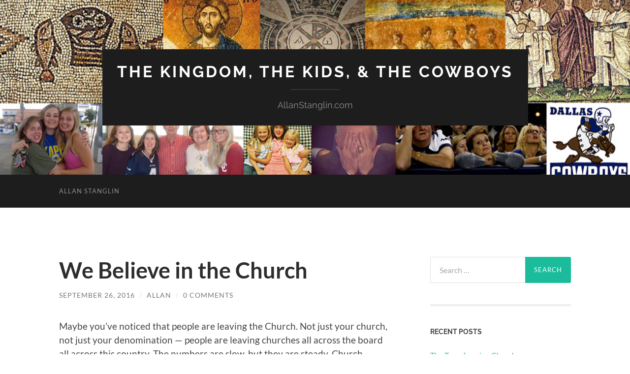

--- FILE ---
content_type: text/html; charset=UTF-8
request_url: http://www.allanstanglin.com/we-believe-in-the-church/
body_size: 15622
content:
<!DOCTYPE html>

<html lang="en-US">

	<head>

		<meta http-equiv="content-type" content="text/html" charset="UTF-8" />
		<meta name="viewport" content="width=device-width, initial-scale=1.0" >

		<link rel="profile" href="http://gmpg.org/xfn/11">

		<title>We Believe in the Church &#8211; The Kingdom, The Kids, &amp; The Cowboys</title>
<meta name='robots' content='max-image-preview:large' />
<link rel="alternate" type="application/rss+xml" title="The Kingdom, The Kids, &amp; The Cowboys &raquo; Feed" href="http://www.allanstanglin.com/feed/" />
<link rel="alternate" type="application/rss+xml" title="The Kingdom, The Kids, &amp; The Cowboys &raquo; Comments Feed" href="http://www.allanstanglin.com/comments/feed/" />
<link rel="alternate" type="application/rss+xml" title="The Kingdom, The Kids, &amp; The Cowboys &raquo; We Believe in the Church Comments Feed" href="http://www.allanstanglin.com/we-believe-in-the-church/feed/" />
<script type="text/javascript">
window._wpemojiSettings = {"baseUrl":"https:\/\/s.w.org\/images\/core\/emoji\/14.0.0\/72x72\/","ext":".png","svgUrl":"https:\/\/s.w.org\/images\/core\/emoji\/14.0.0\/svg\/","svgExt":".svg","source":{"concatemoji":"http:\/\/www.allanstanglin.com\/wp-includes\/js\/wp-emoji-release.min.js?ver=6.2.8"}};
/*! This file is auto-generated */
!function(e,a,t){var n,r,o,i=a.createElement("canvas"),p=i.getContext&&i.getContext("2d");function s(e,t){p.clearRect(0,0,i.width,i.height),p.fillText(e,0,0);e=i.toDataURL();return p.clearRect(0,0,i.width,i.height),p.fillText(t,0,0),e===i.toDataURL()}function c(e){var t=a.createElement("script");t.src=e,t.defer=t.type="text/javascript",a.getElementsByTagName("head")[0].appendChild(t)}for(o=Array("flag","emoji"),t.supports={everything:!0,everythingExceptFlag:!0},r=0;r<o.length;r++)t.supports[o[r]]=function(e){if(p&&p.fillText)switch(p.textBaseline="top",p.font="600 32px Arial",e){case"flag":return s("\ud83c\udff3\ufe0f\u200d\u26a7\ufe0f","\ud83c\udff3\ufe0f\u200b\u26a7\ufe0f")?!1:!s("\ud83c\uddfa\ud83c\uddf3","\ud83c\uddfa\u200b\ud83c\uddf3")&&!s("\ud83c\udff4\udb40\udc67\udb40\udc62\udb40\udc65\udb40\udc6e\udb40\udc67\udb40\udc7f","\ud83c\udff4\u200b\udb40\udc67\u200b\udb40\udc62\u200b\udb40\udc65\u200b\udb40\udc6e\u200b\udb40\udc67\u200b\udb40\udc7f");case"emoji":return!s("\ud83e\udef1\ud83c\udffb\u200d\ud83e\udef2\ud83c\udfff","\ud83e\udef1\ud83c\udffb\u200b\ud83e\udef2\ud83c\udfff")}return!1}(o[r]),t.supports.everything=t.supports.everything&&t.supports[o[r]],"flag"!==o[r]&&(t.supports.everythingExceptFlag=t.supports.everythingExceptFlag&&t.supports[o[r]]);t.supports.everythingExceptFlag=t.supports.everythingExceptFlag&&!t.supports.flag,t.DOMReady=!1,t.readyCallback=function(){t.DOMReady=!0},t.supports.everything||(n=function(){t.readyCallback()},a.addEventListener?(a.addEventListener("DOMContentLoaded",n,!1),e.addEventListener("load",n,!1)):(e.attachEvent("onload",n),a.attachEvent("onreadystatechange",function(){"complete"===a.readyState&&t.readyCallback()})),(e=t.source||{}).concatemoji?c(e.concatemoji):e.wpemoji&&e.twemoji&&(c(e.twemoji),c(e.wpemoji)))}(window,document,window._wpemojiSettings);
</script>
<style type="text/css">
img.wp-smiley,
img.emoji {
	display: inline !important;
	border: none !important;
	box-shadow: none !important;
	height: 1em !important;
	width: 1em !important;
	margin: 0 0.07em !important;
	vertical-align: -0.1em !important;
	background: none !important;
	padding: 0 !important;
}
</style>
	<link rel='stylesheet' id='wp-block-library-css' href='http://www.allanstanglin.com/wp-includes/css/dist/block-library/style.min.css?ver=6.2.8' type='text/css' media='all' />
<link rel='stylesheet' id='classic-theme-styles-css' href='http://www.allanstanglin.com/wp-includes/css/classic-themes.min.css?ver=6.2.8' type='text/css' media='all' />
<style id='global-styles-inline-css' type='text/css'>
body{--wp--preset--color--black: #000000;--wp--preset--color--cyan-bluish-gray: #abb8c3;--wp--preset--color--white: #fff;--wp--preset--color--pale-pink: #f78da7;--wp--preset--color--vivid-red: #cf2e2e;--wp--preset--color--luminous-vivid-orange: #ff6900;--wp--preset--color--luminous-vivid-amber: #fcb900;--wp--preset--color--light-green-cyan: #7bdcb5;--wp--preset--color--vivid-green-cyan: #00d084;--wp--preset--color--pale-cyan-blue: #8ed1fc;--wp--preset--color--vivid-cyan-blue: #0693e3;--wp--preset--color--vivid-purple: #9b51e0;--wp--preset--color--accent: #1abc9c;--wp--preset--color--dark-gray: #444;--wp--preset--color--medium-gray: #666;--wp--preset--color--light-gray: #888;--wp--preset--gradient--vivid-cyan-blue-to-vivid-purple: linear-gradient(135deg,rgba(6,147,227,1) 0%,rgb(155,81,224) 100%);--wp--preset--gradient--light-green-cyan-to-vivid-green-cyan: linear-gradient(135deg,rgb(122,220,180) 0%,rgb(0,208,130) 100%);--wp--preset--gradient--luminous-vivid-amber-to-luminous-vivid-orange: linear-gradient(135deg,rgba(252,185,0,1) 0%,rgba(255,105,0,1) 100%);--wp--preset--gradient--luminous-vivid-orange-to-vivid-red: linear-gradient(135deg,rgba(255,105,0,1) 0%,rgb(207,46,46) 100%);--wp--preset--gradient--very-light-gray-to-cyan-bluish-gray: linear-gradient(135deg,rgb(238,238,238) 0%,rgb(169,184,195) 100%);--wp--preset--gradient--cool-to-warm-spectrum: linear-gradient(135deg,rgb(74,234,220) 0%,rgb(151,120,209) 20%,rgb(207,42,186) 40%,rgb(238,44,130) 60%,rgb(251,105,98) 80%,rgb(254,248,76) 100%);--wp--preset--gradient--blush-light-purple: linear-gradient(135deg,rgb(255,206,236) 0%,rgb(152,150,240) 100%);--wp--preset--gradient--blush-bordeaux: linear-gradient(135deg,rgb(254,205,165) 0%,rgb(254,45,45) 50%,rgb(107,0,62) 100%);--wp--preset--gradient--luminous-dusk: linear-gradient(135deg,rgb(255,203,112) 0%,rgb(199,81,192) 50%,rgb(65,88,208) 100%);--wp--preset--gradient--pale-ocean: linear-gradient(135deg,rgb(255,245,203) 0%,rgb(182,227,212) 50%,rgb(51,167,181) 100%);--wp--preset--gradient--electric-grass: linear-gradient(135deg,rgb(202,248,128) 0%,rgb(113,206,126) 100%);--wp--preset--gradient--midnight: linear-gradient(135deg,rgb(2,3,129) 0%,rgb(40,116,252) 100%);--wp--preset--duotone--dark-grayscale: url('#wp-duotone-dark-grayscale');--wp--preset--duotone--grayscale: url('#wp-duotone-grayscale');--wp--preset--duotone--purple-yellow: url('#wp-duotone-purple-yellow');--wp--preset--duotone--blue-red: url('#wp-duotone-blue-red');--wp--preset--duotone--midnight: url('#wp-duotone-midnight');--wp--preset--duotone--magenta-yellow: url('#wp-duotone-magenta-yellow');--wp--preset--duotone--purple-green: url('#wp-duotone-purple-green');--wp--preset--duotone--blue-orange: url('#wp-duotone-blue-orange');--wp--preset--font-size--small: 16px;--wp--preset--font-size--medium: 20px;--wp--preset--font-size--large: 24px;--wp--preset--font-size--x-large: 42px;--wp--preset--font-size--regular: 19px;--wp--preset--font-size--larger: 32px;--wp--preset--spacing--20: 0.44rem;--wp--preset--spacing--30: 0.67rem;--wp--preset--spacing--40: 1rem;--wp--preset--spacing--50: 1.5rem;--wp--preset--spacing--60: 2.25rem;--wp--preset--spacing--70: 3.38rem;--wp--preset--spacing--80: 5.06rem;--wp--preset--shadow--natural: 6px 6px 9px rgba(0, 0, 0, 0.2);--wp--preset--shadow--deep: 12px 12px 50px rgba(0, 0, 0, 0.4);--wp--preset--shadow--sharp: 6px 6px 0px rgba(0, 0, 0, 0.2);--wp--preset--shadow--outlined: 6px 6px 0px -3px rgba(255, 255, 255, 1), 6px 6px rgba(0, 0, 0, 1);--wp--preset--shadow--crisp: 6px 6px 0px rgba(0, 0, 0, 1);}:where(.is-layout-flex){gap: 0.5em;}body .is-layout-flow > .alignleft{float: left;margin-inline-start: 0;margin-inline-end: 2em;}body .is-layout-flow > .alignright{float: right;margin-inline-start: 2em;margin-inline-end: 0;}body .is-layout-flow > .aligncenter{margin-left: auto !important;margin-right: auto !important;}body .is-layout-constrained > .alignleft{float: left;margin-inline-start: 0;margin-inline-end: 2em;}body .is-layout-constrained > .alignright{float: right;margin-inline-start: 2em;margin-inline-end: 0;}body .is-layout-constrained > .aligncenter{margin-left: auto !important;margin-right: auto !important;}body .is-layout-constrained > :where(:not(.alignleft):not(.alignright):not(.alignfull)){max-width: var(--wp--style--global--content-size);margin-left: auto !important;margin-right: auto !important;}body .is-layout-constrained > .alignwide{max-width: var(--wp--style--global--wide-size);}body .is-layout-flex{display: flex;}body .is-layout-flex{flex-wrap: wrap;align-items: center;}body .is-layout-flex > *{margin: 0;}:where(.wp-block-columns.is-layout-flex){gap: 2em;}.has-black-color{color: var(--wp--preset--color--black) !important;}.has-cyan-bluish-gray-color{color: var(--wp--preset--color--cyan-bluish-gray) !important;}.has-white-color{color: var(--wp--preset--color--white) !important;}.has-pale-pink-color{color: var(--wp--preset--color--pale-pink) !important;}.has-vivid-red-color{color: var(--wp--preset--color--vivid-red) !important;}.has-luminous-vivid-orange-color{color: var(--wp--preset--color--luminous-vivid-orange) !important;}.has-luminous-vivid-amber-color{color: var(--wp--preset--color--luminous-vivid-amber) !important;}.has-light-green-cyan-color{color: var(--wp--preset--color--light-green-cyan) !important;}.has-vivid-green-cyan-color{color: var(--wp--preset--color--vivid-green-cyan) !important;}.has-pale-cyan-blue-color{color: var(--wp--preset--color--pale-cyan-blue) !important;}.has-vivid-cyan-blue-color{color: var(--wp--preset--color--vivid-cyan-blue) !important;}.has-vivid-purple-color{color: var(--wp--preset--color--vivid-purple) !important;}.has-black-background-color{background-color: var(--wp--preset--color--black) !important;}.has-cyan-bluish-gray-background-color{background-color: var(--wp--preset--color--cyan-bluish-gray) !important;}.has-white-background-color{background-color: var(--wp--preset--color--white) !important;}.has-pale-pink-background-color{background-color: var(--wp--preset--color--pale-pink) !important;}.has-vivid-red-background-color{background-color: var(--wp--preset--color--vivid-red) !important;}.has-luminous-vivid-orange-background-color{background-color: var(--wp--preset--color--luminous-vivid-orange) !important;}.has-luminous-vivid-amber-background-color{background-color: var(--wp--preset--color--luminous-vivid-amber) !important;}.has-light-green-cyan-background-color{background-color: var(--wp--preset--color--light-green-cyan) !important;}.has-vivid-green-cyan-background-color{background-color: var(--wp--preset--color--vivid-green-cyan) !important;}.has-pale-cyan-blue-background-color{background-color: var(--wp--preset--color--pale-cyan-blue) !important;}.has-vivid-cyan-blue-background-color{background-color: var(--wp--preset--color--vivid-cyan-blue) !important;}.has-vivid-purple-background-color{background-color: var(--wp--preset--color--vivid-purple) !important;}.has-black-border-color{border-color: var(--wp--preset--color--black) !important;}.has-cyan-bluish-gray-border-color{border-color: var(--wp--preset--color--cyan-bluish-gray) !important;}.has-white-border-color{border-color: var(--wp--preset--color--white) !important;}.has-pale-pink-border-color{border-color: var(--wp--preset--color--pale-pink) !important;}.has-vivid-red-border-color{border-color: var(--wp--preset--color--vivid-red) !important;}.has-luminous-vivid-orange-border-color{border-color: var(--wp--preset--color--luminous-vivid-orange) !important;}.has-luminous-vivid-amber-border-color{border-color: var(--wp--preset--color--luminous-vivid-amber) !important;}.has-light-green-cyan-border-color{border-color: var(--wp--preset--color--light-green-cyan) !important;}.has-vivid-green-cyan-border-color{border-color: var(--wp--preset--color--vivid-green-cyan) !important;}.has-pale-cyan-blue-border-color{border-color: var(--wp--preset--color--pale-cyan-blue) !important;}.has-vivid-cyan-blue-border-color{border-color: var(--wp--preset--color--vivid-cyan-blue) !important;}.has-vivid-purple-border-color{border-color: var(--wp--preset--color--vivid-purple) !important;}.has-vivid-cyan-blue-to-vivid-purple-gradient-background{background: var(--wp--preset--gradient--vivid-cyan-blue-to-vivid-purple) !important;}.has-light-green-cyan-to-vivid-green-cyan-gradient-background{background: var(--wp--preset--gradient--light-green-cyan-to-vivid-green-cyan) !important;}.has-luminous-vivid-amber-to-luminous-vivid-orange-gradient-background{background: var(--wp--preset--gradient--luminous-vivid-amber-to-luminous-vivid-orange) !important;}.has-luminous-vivid-orange-to-vivid-red-gradient-background{background: var(--wp--preset--gradient--luminous-vivid-orange-to-vivid-red) !important;}.has-very-light-gray-to-cyan-bluish-gray-gradient-background{background: var(--wp--preset--gradient--very-light-gray-to-cyan-bluish-gray) !important;}.has-cool-to-warm-spectrum-gradient-background{background: var(--wp--preset--gradient--cool-to-warm-spectrum) !important;}.has-blush-light-purple-gradient-background{background: var(--wp--preset--gradient--blush-light-purple) !important;}.has-blush-bordeaux-gradient-background{background: var(--wp--preset--gradient--blush-bordeaux) !important;}.has-luminous-dusk-gradient-background{background: var(--wp--preset--gradient--luminous-dusk) !important;}.has-pale-ocean-gradient-background{background: var(--wp--preset--gradient--pale-ocean) !important;}.has-electric-grass-gradient-background{background: var(--wp--preset--gradient--electric-grass) !important;}.has-midnight-gradient-background{background: var(--wp--preset--gradient--midnight) !important;}.has-small-font-size{font-size: var(--wp--preset--font-size--small) !important;}.has-medium-font-size{font-size: var(--wp--preset--font-size--medium) !important;}.has-large-font-size{font-size: var(--wp--preset--font-size--large) !important;}.has-x-large-font-size{font-size: var(--wp--preset--font-size--x-large) !important;}
.wp-block-navigation a:where(:not(.wp-element-button)){color: inherit;}
:where(.wp-block-columns.is-layout-flex){gap: 2em;}
.wp-block-pullquote{font-size: 1.5em;line-height: 1.6;}
</style>
<link rel='stylesheet' id='hemingway_googleFonts-css' href='http://www.allanstanglin.com/wp-content/themes/hemingway/assets/css/fonts.css' type='text/css' media='all' />
<link rel='stylesheet' id='hemingway_style-css' href='http://www.allanstanglin.com/wp-content/themes/hemingway/style.css?ver=2.3.2' type='text/css' media='all' />
<script type='text/javascript' src='http://www.allanstanglin.com/wp-includes/js/jquery/jquery.min.js?ver=3.6.4' id='jquery-core-js'></script>
<script type='text/javascript' src='http://www.allanstanglin.com/wp-includes/js/jquery/jquery-migrate.min.js?ver=3.4.0' id='jquery-migrate-js'></script>
<link rel="https://api.w.org/" href="http://www.allanstanglin.com/wp-json/" /><link rel="alternate" type="application/json" href="http://www.allanstanglin.com/wp-json/wp/v2/posts/9343" /><link rel="EditURI" type="application/rsd+xml" title="RSD" href="http://www.allanstanglin.com/xmlrpc.php?rsd" />
<link rel="wlwmanifest" type="application/wlwmanifest+xml" href="http://www.allanstanglin.com/wp-includes/wlwmanifest.xml" />
<meta name="generator" content="WordPress 6.2.8" />
<link rel="canonical" href="http://www.allanstanglin.com/we-believe-in-the-church/" />
<link rel='shortlink' href='http://www.allanstanglin.com/?p=9343' />
<link rel="alternate" type="application/json+oembed" href="http://www.allanstanglin.com/wp-json/oembed/1.0/embed?url=http%3A%2F%2Fwww.allanstanglin.com%2Fwe-believe-in-the-church%2F" />
<link rel="alternate" type="text/xml+oembed" href="http://www.allanstanglin.com/wp-json/oembed/1.0/embed?url=http%3A%2F%2Fwww.allanstanglin.com%2Fwe-believe-in-the-church%2F&#038;format=xml" />
<script language="JavaScript"> lb_path = "http://www.allanstanglin.com/wp-content/plugins/lightbox/"; </script>
<link rel="stylesheet" href="http://www.allanstanglin.com/wp-content/plugins/lightbox/lightbox.css" type="text/css" media="screen" />
<script type="text/javascript" src="http://www.allanstanglin.com/wp-content/plugins/lightbox/prototype.js"></script>
<script type="text/javascript" src="http://www.allanstanglin.com/wp-content/plugins/lightbox/scriptaculous.js?load=effects"></script>
<script type="text/javascript" src="http://www.allanstanglin.com/wp-content/plugins/lightbox/lightbox.js"></script>
<style type="text/css">.recentcomments a{display:inline !important;padding:0 !important;margin:0 !important;}</style><link rel="icon" href="http://www.allanstanglin.com/wp-content/uploads/cropped-Logo-Cross-Only-32x32.gif" sizes="32x32" />
<link rel="icon" href="http://www.allanstanglin.com/wp-content/uploads/cropped-Logo-Cross-Only-192x192.gif" sizes="192x192" />
<link rel="apple-touch-icon" href="http://www.allanstanglin.com/wp-content/uploads/cropped-Logo-Cross-Only-180x180.gif" />
<meta name="msapplication-TileImage" content="http://www.allanstanglin.com/wp-content/uploads/cropped-Logo-Cross-Only-270x270.gif" />

	</head>
	
	<body class="post-template-default single single-post postid-9343 single-format-standard">

		<svg xmlns="http://www.w3.org/2000/svg" viewBox="0 0 0 0" width="0" height="0" focusable="false" role="none" style="visibility: hidden; position: absolute; left: -9999px; overflow: hidden;" ><defs><filter id="wp-duotone-dark-grayscale"><feColorMatrix color-interpolation-filters="sRGB" type="matrix" values=" .299 .587 .114 0 0 .299 .587 .114 0 0 .299 .587 .114 0 0 .299 .587 .114 0 0 " /><feComponentTransfer color-interpolation-filters="sRGB" ><feFuncR type="table" tableValues="0 0.498039215686" /><feFuncG type="table" tableValues="0 0.498039215686" /><feFuncB type="table" tableValues="0 0.498039215686" /><feFuncA type="table" tableValues="1 1" /></feComponentTransfer><feComposite in2="SourceGraphic" operator="in" /></filter></defs></svg><svg xmlns="http://www.w3.org/2000/svg" viewBox="0 0 0 0" width="0" height="0" focusable="false" role="none" style="visibility: hidden; position: absolute; left: -9999px; overflow: hidden;" ><defs><filter id="wp-duotone-grayscale"><feColorMatrix color-interpolation-filters="sRGB" type="matrix" values=" .299 .587 .114 0 0 .299 .587 .114 0 0 .299 .587 .114 0 0 .299 .587 .114 0 0 " /><feComponentTransfer color-interpolation-filters="sRGB" ><feFuncR type="table" tableValues="0 1" /><feFuncG type="table" tableValues="0 1" /><feFuncB type="table" tableValues="0 1" /><feFuncA type="table" tableValues="1 1" /></feComponentTransfer><feComposite in2="SourceGraphic" operator="in" /></filter></defs></svg><svg xmlns="http://www.w3.org/2000/svg" viewBox="0 0 0 0" width="0" height="0" focusable="false" role="none" style="visibility: hidden; position: absolute; left: -9999px; overflow: hidden;" ><defs><filter id="wp-duotone-purple-yellow"><feColorMatrix color-interpolation-filters="sRGB" type="matrix" values=" .299 .587 .114 0 0 .299 .587 .114 0 0 .299 .587 .114 0 0 .299 .587 .114 0 0 " /><feComponentTransfer color-interpolation-filters="sRGB" ><feFuncR type="table" tableValues="0.549019607843 0.988235294118" /><feFuncG type="table" tableValues="0 1" /><feFuncB type="table" tableValues="0.717647058824 0.254901960784" /><feFuncA type="table" tableValues="1 1" /></feComponentTransfer><feComposite in2="SourceGraphic" operator="in" /></filter></defs></svg><svg xmlns="http://www.w3.org/2000/svg" viewBox="0 0 0 0" width="0" height="0" focusable="false" role="none" style="visibility: hidden; position: absolute; left: -9999px; overflow: hidden;" ><defs><filter id="wp-duotone-blue-red"><feColorMatrix color-interpolation-filters="sRGB" type="matrix" values=" .299 .587 .114 0 0 .299 .587 .114 0 0 .299 .587 .114 0 0 .299 .587 .114 0 0 " /><feComponentTransfer color-interpolation-filters="sRGB" ><feFuncR type="table" tableValues="0 1" /><feFuncG type="table" tableValues="0 0.278431372549" /><feFuncB type="table" tableValues="0.592156862745 0.278431372549" /><feFuncA type="table" tableValues="1 1" /></feComponentTransfer><feComposite in2="SourceGraphic" operator="in" /></filter></defs></svg><svg xmlns="http://www.w3.org/2000/svg" viewBox="0 0 0 0" width="0" height="0" focusable="false" role="none" style="visibility: hidden; position: absolute; left: -9999px; overflow: hidden;" ><defs><filter id="wp-duotone-midnight"><feColorMatrix color-interpolation-filters="sRGB" type="matrix" values=" .299 .587 .114 0 0 .299 .587 .114 0 0 .299 .587 .114 0 0 .299 .587 .114 0 0 " /><feComponentTransfer color-interpolation-filters="sRGB" ><feFuncR type="table" tableValues="0 0" /><feFuncG type="table" tableValues="0 0.647058823529" /><feFuncB type="table" tableValues="0 1" /><feFuncA type="table" tableValues="1 1" /></feComponentTransfer><feComposite in2="SourceGraphic" operator="in" /></filter></defs></svg><svg xmlns="http://www.w3.org/2000/svg" viewBox="0 0 0 0" width="0" height="0" focusable="false" role="none" style="visibility: hidden; position: absolute; left: -9999px; overflow: hidden;" ><defs><filter id="wp-duotone-magenta-yellow"><feColorMatrix color-interpolation-filters="sRGB" type="matrix" values=" .299 .587 .114 0 0 .299 .587 .114 0 0 .299 .587 .114 0 0 .299 .587 .114 0 0 " /><feComponentTransfer color-interpolation-filters="sRGB" ><feFuncR type="table" tableValues="0.780392156863 1" /><feFuncG type="table" tableValues="0 0.949019607843" /><feFuncB type="table" tableValues="0.352941176471 0.470588235294" /><feFuncA type="table" tableValues="1 1" /></feComponentTransfer><feComposite in2="SourceGraphic" operator="in" /></filter></defs></svg><svg xmlns="http://www.w3.org/2000/svg" viewBox="0 0 0 0" width="0" height="0" focusable="false" role="none" style="visibility: hidden; position: absolute; left: -9999px; overflow: hidden;" ><defs><filter id="wp-duotone-purple-green"><feColorMatrix color-interpolation-filters="sRGB" type="matrix" values=" .299 .587 .114 0 0 .299 .587 .114 0 0 .299 .587 .114 0 0 .299 .587 .114 0 0 " /><feComponentTransfer color-interpolation-filters="sRGB" ><feFuncR type="table" tableValues="0.650980392157 0.403921568627" /><feFuncG type="table" tableValues="0 1" /><feFuncB type="table" tableValues="0.447058823529 0.4" /><feFuncA type="table" tableValues="1 1" /></feComponentTransfer><feComposite in2="SourceGraphic" operator="in" /></filter></defs></svg><svg xmlns="http://www.w3.org/2000/svg" viewBox="0 0 0 0" width="0" height="0" focusable="false" role="none" style="visibility: hidden; position: absolute; left: -9999px; overflow: hidden;" ><defs><filter id="wp-duotone-blue-orange"><feColorMatrix color-interpolation-filters="sRGB" type="matrix" values=" .299 .587 .114 0 0 .299 .587 .114 0 0 .299 .587 .114 0 0 .299 .587 .114 0 0 " /><feComponentTransfer color-interpolation-filters="sRGB" ><feFuncR type="table" tableValues="0.0980392156863 1" /><feFuncG type="table" tableValues="0 0.662745098039" /><feFuncB type="table" tableValues="0.847058823529 0.419607843137" /><feFuncA type="table" tableValues="1 1" /></feComponentTransfer><feComposite in2="SourceGraphic" operator="in" /></filter></defs></svg>
		<a class="skip-link button" href="#site-content">Skip to the content</a>
	
		<div class="big-wrapper">
	
			<div class="header-cover section bg-dark-light no-padding">

						
				<div class="header section" style="background-image: url( http://www.allanstanglin.com/wp-content/uploads/cropped-Blog-Banner-1.jpg );">
							
					<div class="header-inner section-inner">
					
											
							<div class="blog-info">
							
																	<div class="blog-title">
										<a href="http://www.allanstanglin.com" rel="home">The Kingdom, The Kids, &amp; The Cowboys</a>
									</div>
																
																	<p class="blog-description">AllanStanglin.com</p>
															
							</div><!-- .blog-info -->
							
															
					</div><!-- .header-inner -->
								
				</div><!-- .header -->
			
			</div><!-- .bg-dark -->
			
			<div class="navigation section no-padding bg-dark">
			
				<div class="navigation-inner section-inner group">
				
					<div class="toggle-container section-inner hidden">
			
						<button type="button" class="nav-toggle toggle">
							<div class="bar"></div>
							<div class="bar"></div>
							<div class="bar"></div>
							<span class="screen-reader-text">Toggle mobile menu</span>
						</button>
						
						<button type="button" class="search-toggle toggle">
							<div class="metal"></div>
							<div class="glass"></div>
							<div class="handle"></div>
							<span class="screen-reader-text">Toggle search field</span>
						</button>
											
					</div><!-- .toggle-container -->
					
					<div class="blog-search hidden">
						<form role="search" method="get" class="search-form" action="http://www.allanstanglin.com/">
				<label>
					<span class="screen-reader-text">Search for:</span>
					<input type="search" class="search-field" placeholder="Search &hellip;" value="" name="s" />
				</label>
				<input type="submit" class="search-submit" value="Search" />
			</form>					</div><!-- .blog-search -->
				
					<ul class="blog-menu">
						<li class="page_item page-item-18"><a href="http://www.allanstanglin.com/about-allan/">Allan Stanglin</a></li>
					 </ul><!-- .blog-menu -->
					 
					 <ul class="mobile-menu">
					
						<li class="page_item page-item-18"><a href="http://www.allanstanglin.com/about-allan/">Allan Stanglin</a></li>
						
					 </ul><!-- .mobile-menu -->
				 
				</div><!-- .navigation-inner -->
				
			</div><!-- .navigation -->
<main class="wrapper section-inner group" id="site-content">

	<div class="content left">

		<div class="posts">
												        
			<article id="post-9343" class="post-9343 post type-post status-publish format-standard hentry category-1-corinthians category-1-peter category-acts category-church category-ephesians">

	<div class="post-header">

		
					
				<h1 class="post-title entry-title">
											We Believe in the Church									</h1>

							
			<div class="post-meta">
			
				<span class="post-date"><a href="http://www.allanstanglin.com/we-believe-in-the-church/">September 26, 2016</a></span>
				
				<span class="date-sep"> / </span>
					
				<span class="post-author"><a href="http://www.allanstanglin.com/author/allan/" title="Posts by Allan" rel="author">Allan</a></span>

				
					<span class="date-sep"> / </span>
				
					<a href="http://www.allanstanglin.com/we-believe-in-the-church/#respond"><span class="comment">0 Comments</span></a>
								
														
			</div><!-- .post-meta -->

					
	</div><!-- .post-header -->
																					
	<div class="post-content entry-content">
	
		<p>Maybe you&#8217;ve noticed that people are leaving the Church. Not just your church, not just your denomination &#8212; people are leaving churches all across the board all across this country. The numbers are slow, but they are steady. Church attendance and church membership are on a decline. And the shifting attitude can be summed up like this: &#8220;Jesus, Yes. Church, No.&#8221;</p>
<p><a href="http://www.allanstanglin.com/wp-content/uploads/JesusGood.jpg"><img decoding="async" class="alignleft wp-image-9344" src="http://www.allanstanglin.com/wp-content/uploads/JesusGood-300x300.jpg" alt="jesusgood" width="250" height="250" srcset="http://www.allanstanglin.com/wp-content/uploads/JesusGood-300x300.jpg 300w, http://www.allanstanglin.com/wp-content/uploads/JesusGood-150x150.jpg 150w, http://www.allanstanglin.com/wp-content/uploads/JesusGood.jpg 500w" sizes="(max-width: 250px) 100vw, 250px" /></a><a href="http://www.allanstanglin.com/wp-content/uploads/ChurchBad.jpg"><img decoding="async" loading="lazy" class="alignleft wp-image-9345" src="http://www.allanstanglin.com/wp-content/uploads/ChurchBad.jpg" alt="churchbad" width="250" height="250" srcset="http://www.allanstanglin.com/wp-content/uploads/ChurchBad.jpg 288w, http://www.allanstanglin.com/wp-content/uploads/ChurchBad-150x150.jpg 150w" sizes="(max-width: 250px) 100vw, 250px" /></a></p>
<p>&#8220;I love Jesus, but I don&#8217;t like the Church.&#8221; &#8220;I follow Jesus, but I don&#8217;t go to Church.&#8221; &#8220;I don&#8217;t go to Church because they&#8217;re all sinners, the Church is full of hypocrites&#8221; (which is like saying, &#8220;I don&#8217;t go to the health club because of all the out-of-shape people there). &#8220;I serve the Lord every day, but I don&#8217;t do Church.&#8221; &#8220;You can&#8217;t organize spirituality.&#8221; &#8220;Jesus, Yes. Church, No.&#8221;</p>
<p>Let me confess right here that I know the Church is a mess. What else could it be? Have you looked at the people who sit by you when you&#8217;re there? Yes, the Church is guilty. We&#8217;re all guilty of being smug, complacent, self-righteous, racist, misogynist, impersonal, unfeeling, dated, and stuffy &#8212; all these things and more.</p>
<p>But Scripture &#8212;and the song &#8212; says our Lord Jesus purchased the Church of God with his blood. Ephesians says Jesus loves the Church and gave himself up for her. Church is a pretty big deal.</p>
<p>But even &#8220;church people&#8221; are struggling. All the research and surveys show that the Christian Church and its message do not significantly matter in the lives of its members. Attitudes about sex, marriage, and divorce; ideas about race, poverty, and war; thoughts and actions related to recreation, work, and money &#8212; in all areas of life you can&#8217;t tell the difference between church members and people who aren&#8217;t church members. Lots of people see the Church as really good as long as it gives me personal comfort or meets my needs or confirms what I already think about myself and other people and the world around me. That&#8217;s it.</p>
<p>A lot of Christians pretty much ignore the Church as harmless or irrelevant and live their lives like it doesn&#8217;t even exist. Christians are increasingly just going through the motions on the inside of Church and, on the outside, the Church is ignored and laughed at for its irrelevance.</p>
<p>I think one of the main problems is that we don&#8217;t have a robust theology of the Church. We think the Church is where the theology is packaged. We think church is where religious people with religious things in common go to get their religious stuff. Church is just a place to get your spiritual needs met.</p>
<p>No! Church is theology! Thinking right about the Church is directly tied to thinking right about God.</p>
<p>From the Day of Pentecost right up until this hour Christians have always <em>believed in</em> the Church. That line about the Church in the middle of the Apostles&#8217; Creed &#8212; I <em>believe</em> in the holy, universal church, the communion of saints &#8212; comes from a baptismal confession from the middle of the second century. Only a few years later, it was being recited together by all Christians every time they assembled. A <em>belief</em> in the Church has always belonged right in the middle of our theology. Just like we believe in the Father, Son, and Holy Spirit; just like we believe in the dead, burial, and resurrection of Jesus; just like we believe in the forgiveness of sins and the second coming; <em>we believe</em> in what God is doing in and through his Church.</p>
<p>The Church is an utterly indispensable part of what God is up to in the world. Followers of Jesus have never believed anything less.</p>
<p>The Church can&#8217;t be treated like an optional extra. It&#8217;s not like ordering a side salad to go with your steak: I can take it or leave it, it just depends on what mood I&#8217;m in. The Church is the family of God, the called-out people of the Messiah, the baptized, sanctified, Spirit-indwelled, disciples of Jesus who become something together they can never be as individuals. Y&#8217;all are the Body of Christ and each one of you is a part of it. Our identity in Christ cannot be understood outside our membership in his Church. Once you were not a people, but now you are the people of God. To him be glory in the Church and in Christ Jesus throughout all generations for ever and ever!</p>
<p>This week in this space, I want to take a look at the three descriptors in that line about the Church in the Apostles&#8217; Creed. These three words/phrases give us a great outline to point us to what the Bible says about the Church and what Christians have always believed. These three words/phrases &#8212; holy, universal/catholic, communion of saints &#8212; will give us a better Church theology.</p>
<p>Peace,</p>
<p>Allan</p>
							
	</div><!-- .post-content -->
				
		
		<div class="post-meta-bottom">

																		
				<p class="post-categories"><span class="category-icon"><span class="front-flap"></span></span> <a href="http://www.allanstanglin.com/category/1-corinthians/" rel="category tag">1 Corinthians</a>, <a href="http://www.allanstanglin.com/category/1-peter/" rel="category tag">1 Peter</a>, <a href="http://www.allanstanglin.com/category/acts/" rel="category tag">Acts</a>, <a href="http://www.allanstanglin.com/category/church/" rel="category tag">Church</a>, <a href="http://www.allanstanglin.com/category/ephesians/" rel="category tag">Ephesians</a></p>
	
						
						
												
				<nav class="post-nav group">
											
											<a class="post-nav-older" href="http://www.allanstanglin.com/hello-division-champs/">
							<h5>Previous post</h5>
							Hello, Division Champs!						</a>
										
											<a class="post-nav-newer" href="http://www.allanstanglin.com/the-holy-church/">
							<h5>Next post</h5>
							The Holy Church						</a>
					
				</nav><!-- .post-nav -->

											
		</div><!-- .post-meta-bottom -->

			<div id="respond" class="comment-respond">
		<h3 id="reply-title" class="comment-reply-title">Leave a Reply <small><a rel="nofollow" id="cancel-comment-reply-link" href="/we-believe-in-the-church/#respond" style="display:none;">Cancel reply</a></small></h3><form action="http://www.allanstanglin.com/wp-comments-post.php" method="post" id="commentform" class="comment-form"><p class="comment-notes"><span id="email-notes">Your email address will not be published.</span> <span class="required-field-message">Required fields are marked <span class="required">*</span></span></p><p class="comment-form-comment"><label for="comment">Comment <span class="required">*</span></label> <textarea id="comment" name="comment" cols="45" rows="8" maxlength="65525" required="required"></textarea></p><p class="comment-form-author"><label for="author">Name <span class="required">*</span></label> <input id="author" name="author" type="text" value="" size="30" maxlength="245" autocomplete="name" required="required" /></p>
<p class="comment-form-email"><label for="email">Email <span class="required">*</span></label> <input id="email" name="email" type="text" value="" size="30" maxlength="100" aria-describedby="email-notes" autocomplete="email" required="required" /></p>
<p class="comment-form-url"><label for="url">Website</label> <input id="url" name="url" type="text" value="" size="30" maxlength="200" autocomplete="url" /></p>
<p class="form-submit"><input name="submit" type="submit" id="submit" class="submit" value="Post Comment" /> <input type='hidden' name='comment_post_ID' value='9343' id='comment_post_ID' />
<input type='hidden' name='comment_parent' id='comment_parent' value='0' />
</p><p style="display: none;"><input type="hidden" id="akismet_comment_nonce" name="akismet_comment_nonce" value="0a8650cbdb" /></p><div id="jsspamblock_hideable">
	<input name="jsspamblock_hidden" type="hidden" value="b6022180a9394cc292de534797351398" />
	<p>For spam filtering purposes, please copy the number <strong>9597</strong> to the field below:</p>
	<input name="jsspamblock_input" id="jsspamblock_input" tabindex="5" value="" />
</div>
<script type="text/javascript">
	document.getElementById("jsspamblock_input").value = 9597;
	document.getElementById("jsspamblock_hideable").style.display = "none";
</script>
<p style="display: none !important;" class="akismet-fields-container" data-prefix="ak_"><label>&#916;<textarea name="ak_hp_textarea" cols="45" rows="8" maxlength="100"></textarea></label><input type="hidden" id="ak_js_1" name="ak_js" value="197"/><script>document.getElementById( "ak_js_1" ).setAttribute( "value", ( new Date() ).getTime() );</script></p></form>	</div><!-- #respond -->
	
</article><!-- .post -->			
		</div><!-- .posts -->
	
	</div><!-- .content -->

		
		
	<div class="sidebar right" role="complementary">
		<div id="search-4" class="widget widget_search"><div class="widget-content"><form role="search" method="get" class="search-form" action="http://www.allanstanglin.com/">
				<label>
					<span class="screen-reader-text">Search for:</span>
					<input type="search" class="search-field" placeholder="Search &hellip;" value="" name="s" />
				</label>
				<input type="submit" class="search-submit" value="Search" />
			</form></div></div>
		<div id="recent-posts-3" class="widget widget_recent_entries"><div class="widget-content">
		<h3 class="widget-title">Recent Posts</h3>
		<ul>
											<li>
					<a href="http://www.allanstanglin.com/the-transforming-church/">The Transforming Church</a>
									</li>
											<li>
					<a href="http://www.allanstanglin.com/church-is-gods-work/">Church is God&#8217;s Work</a>
									</li>
											<li>
					<a href="http://www.allanstanglin.com/a-very-late-cultural-invention/">A Very Late Cultural Invention</a>
									</li>
											<li>
					<a href="http://www.allanstanglin.com/no-direction-home/">No Direction Home</a>
									</li>
											<li>
					<a href="http://www.allanstanglin.com/beyond-all-doubt/">Beyond All Doubt</a>
									</li>
											<li>
					<a href="http://www.allanstanglin.com/no-gift-to-bring/">No Gift to Bring</a>
									</li>
											<li>
					<a href="http://www.allanstanglin.com/by-the-chimney-with-care/">By the Chimney with Care</a>
									</li>
											<li>
					<a href="http://www.allanstanglin.com/the-impossible-happened/">The Impossible Happened</a>
									</li>
											<li>
					<a href="http://www.allanstanglin.com/the-light-will-shine/">The Light Will Shine</a>
									</li>
											<li>
					<a href="http://www.allanstanglin.com/december-inevitabilities/">December Inevitabilities</a>
									</li>
					</ul>

		</div></div><div id="recent-comments-4" class="widget widget_recent_comments"><div class="widget-content"><h3 class="widget-title">Recent Comments</h3><ul id="recentcomments"><li class="recentcomments"><span class="comment-author-link"><a href="http://allanstanglin.com" class="url" rel="ugc external nofollow">Allan</a></span> on <a href="http://www.allanstanglin.com/beyond-all-doubt/#comment-127981">Beyond All Doubt</a></li><li class="recentcomments"><span class="comment-author-link">Rob's Dad</span> on <a href="http://www.allanstanglin.com/beyond-all-doubt/#comment-127980">Beyond All Doubt</a></li><li class="recentcomments"><span class="comment-author-link">Lowry Hershey</span> on <a href="http://www.allanstanglin.com/transforming-moments/#comment-127950">Transforming Moments</a></li><li class="recentcomments"><span class="comment-author-link"><a href="http://allanstanglin.com" class="url" rel="ugc external nofollow">Allan</a></span> on <a href="http://www.allanstanglin.com/stop-saying-salvation-issue-2/#comment-127925">Stop Saying &#8220;Salvation Issue&#8221;</a></li><li class="recentcomments"><span class="comment-author-link">Howard Holmes</span> on <a href="http://www.allanstanglin.com/stop-saying-salvation-issue-2/#comment-127924">Stop Saying &#8220;Salvation Issue&#8221;</a></li><li class="recentcomments"><span class="comment-author-link"><a href="http://allanstanglin.com" class="url" rel="ugc external nofollow">Allan</a></span> on <a href="http://www.allanstanglin.com/stop-saying-salvation-issue-2/#comment-127921">Stop Saying &#8220;Salvation Issue&#8221;</a></li><li class="recentcomments"><span class="comment-author-link">Howard Holmes</span> on <a href="http://www.allanstanglin.com/stop-saying-salvation-issue-2/#comment-127919">Stop Saying &#8220;Salvation Issue&#8221;</a></li><li class="recentcomments"><span class="comment-author-link"><a href="http://allanstanglin.com" class="url" rel="ugc external nofollow">Allan</a></span> on <a href="http://www.allanstanglin.com/stop-saying-salvation-issue-2/#comment-127918">Stop Saying &#8220;Salvation Issue&#8221;</a></li><li class="recentcomments"><span class="comment-author-link">Howard Holmes</span> on <a href="http://www.allanstanglin.com/stop-saying-salvation-issue-2/#comment-127917">Stop Saying &#8220;Salvation Issue&#8221;</a></li><li class="recentcomments"><span class="comment-author-link"><a href="http://allanstanglin.com" class="url" rel="ugc external nofollow">Allan</a></span> on <a href="http://www.allanstanglin.com/disputable-matters/#comment-127916">Disputable Matters</a></li></ul></div></div><div id="categories-4" class="widget widget_categories"><div class="widget-content"><h3 class="widget-title">Categories</h3><form action="http://www.allanstanglin.com" method="get"><label class="screen-reader-text" for="cat">Categories</label><select  name='cat' id='cat' class='postform'>
	<option value='-1'>Select Category</option>
	<option class="level-0" value="8">1 Chronicles&nbsp;&nbsp;(6)</option>
	<option class="level-0" value="9">1 Corinthians&nbsp;&nbsp;(126)</option>
	<option class="level-0" value="10">1 John&nbsp;&nbsp;(40)</option>
	<option class="level-0" value="11">1 Kings&nbsp;&nbsp;(3)</option>
	<option class="level-0" value="12">1 Peter&nbsp;&nbsp;(28)</option>
	<option class="level-0" value="13">1 Samuel&nbsp;&nbsp;(22)</option>
	<option class="level-0" value="14">1 Thessalonians&nbsp;&nbsp;(46)</option>
	<option class="level-0" value="108">1 Timothy&nbsp;&nbsp;(11)</option>
	<option class="level-0" value="100">2 Chronicles&nbsp;&nbsp;(5)</option>
	<option class="level-0" value="15">2 Corinthians&nbsp;&nbsp;(74)</option>
	<option class="level-0" value="116">2 John&nbsp;&nbsp;(1)</option>
	<option class="level-0" value="16">2 Peter&nbsp;&nbsp;(10)</option>
	<option class="level-0" value="17">2 Samuel&nbsp;&nbsp;(4)</option>
	<option class="level-0" value="127">2 Thessalonians&nbsp;&nbsp;(5)</option>
	<option class="level-0" value="18">2 Timothy&nbsp;&nbsp;(16)</option>
	<option class="level-0" value="117">4 Amarillo&nbsp;&nbsp;(53)</option>
	<option class="level-0" value="152">4 Midland&nbsp;&nbsp;(24)</option>
	<option class="level-0" value="19">99 Days of Football&nbsp;&nbsp;(54)</option>
	<option class="level-0" value="20">Acts&nbsp;&nbsp;(70)</option>
	<option class="level-0" value="21">Allan&#8217;s Journey&nbsp;&nbsp;(179)</option>
	<option class="level-0" value="132">Amarillo Baseball&nbsp;&nbsp;(18)</option>
	<option class="level-0" value="115">Amos&nbsp;&nbsp;(2)</option>
	<option class="level-0" value="22">Austin Grad&nbsp;&nbsp;(22)</option>
	<option class="level-0" value="23">Baptism&nbsp;&nbsp;(43)</option>
	<option class="level-0" value="24">Bible&nbsp;&nbsp;(55)</option>
	<option class="level-0" value="26">Carley&nbsp;&nbsp;(61)</option>
	<option class="level-0" value="27">Carrie-Anne&nbsp;&nbsp;(84)</option>
	<option class="level-0" value="104">Central Church Family&nbsp;&nbsp;(319)</option>
	<option class="level-0" value="135">Central Construction&nbsp;&nbsp;(10)</option>
	<option class="level-0" value="28">Christ &amp; Culture&nbsp;&nbsp;(255)</option>
	<option class="level-0" value="148">Christmas&nbsp;&nbsp;(30)</option>
	<option class="level-0" value="29">Church&nbsp;&nbsp;(354)</option>
	<option class="level-0" value="138">College Basketball&nbsp;&nbsp;(11)</option>
	<option class="level-0" value="30">College Football&nbsp;&nbsp;(69)</option>
	<option class="level-0" value="31">Colossians&nbsp;&nbsp;(63)</option>
	<option class="level-0" value="32">Confession&nbsp;&nbsp;(30)</option>
	<option class="level-0" value="33">Cowboys&nbsp;&nbsp;(321)</option>
	<option class="level-0" value="34">Creation&nbsp;&nbsp;(22)</option>
	<option class="level-0" value="35">Dallas Mavericks&nbsp;&nbsp;(47)</option>
	<option class="level-0" value="36">Dallas Stars&nbsp;&nbsp;(49)</option>
	<option class="level-0" value="37">Daniel&nbsp;&nbsp;(6)</option>
	<option class="level-0" value="38">Death&nbsp;&nbsp;(59)</option>
	<option class="level-0" value="129">Delta Gamma Sigma&nbsp;&nbsp;(10)</option>
	<option class="level-0" value="39">Deuteronomy&nbsp;&nbsp;(22)</option>
	<option class="level-0" value="40">Discipleship&nbsp;&nbsp;(175)</option>
	<option class="level-0" value="140">Divorce&nbsp;&nbsp;(5)</option>
	<option class="level-0" value="119">Ecclesiastes&nbsp;&nbsp;(2)</option>
	<option class="level-0" value="151">Elders&nbsp;&nbsp;(13)</option>
	<option class="level-0" value="41">Ephesians&nbsp;&nbsp;(108)</option>
	<option class="level-0" value="42">Evangelism&nbsp;&nbsp;(118)</option>
	<option class="level-0" value="43">Exodus&nbsp;&nbsp;(42)</option>
	<option class="level-0" value="44">Ezekiel&nbsp;&nbsp;(30)</option>
	<option class="level-0" value="99">Ezra&nbsp;&nbsp;(4)</option>
	<option class="level-0" value="45">Faith&nbsp;&nbsp;(139)</option>
	<option class="level-0" value="130">Fasting&nbsp;&nbsp;(7)</option>
	<option class="level-0" value="46">Fellowship&nbsp;&nbsp;(100)</option>
	<option class="level-0" value="110">Foreign Missions&nbsp;&nbsp;(47)</option>
	<option class="level-0" value="47">Forgiveness&nbsp;&nbsp;(69)</option>
	<option class="level-0" value="48">Four Horsemen&nbsp;&nbsp;(36)</option>
	<option class="level-0" value="49">Galatians&nbsp;&nbsp;(62)</option>
	<option class="level-0" value="51">Genesis&nbsp;&nbsp;(40)</option>
	<option class="level-0" value="52">Give Away Day&nbsp;&nbsp;(16)</option>
	<option class="level-0" value="126">Giving&nbsp;&nbsp;(12)</option>
	<option class="level-0" value="146">Golf Course Road Church&nbsp;&nbsp;(151)</option>
	<option class="level-0" value="105">Grace&nbsp;&nbsp;(67)</option>
	<option class="level-0" value="153">Grandchildren&nbsp;&nbsp;(24)</option>
	<option class="level-0" value="53">Habakkuk&nbsp;&nbsp;(18)</option>
	<option class="level-0" value="133">Harvey Buckets&nbsp;&nbsp;(4)</option>
	<option class="level-0" value="136">Healing&nbsp;&nbsp;(13)</option>
	<option class="level-0" value="54">Heaven&nbsp;&nbsp;(29)</option>
	<option class="level-0" value="55">Hebrews&nbsp;&nbsp;(54)</option>
	<option class="level-0" value="56">High School Football&nbsp;&nbsp;(17)</option>
	<option class="level-0" value="57">Holy Spirit&nbsp;&nbsp;(82)</option>
	<option class="level-0" value="144">Hope&nbsp;&nbsp;(18)</option>
	<option class="level-0" value="58">Hosea&nbsp;&nbsp;(6)</option>
	<option class="level-0" value="59">Incarnation&nbsp;&nbsp;(61)</option>
	<option class="level-0" value="121">Intergenerational&nbsp;&nbsp;(7)</option>
	<option class="level-0" value="60">Isaiah&nbsp;&nbsp;(72)</option>
	<option class="level-0" value="142">Israel&nbsp;&nbsp;(6)</option>
	<option class="level-0" value="109">James&nbsp;&nbsp;(5)</option>
	<option class="level-0" value="61">Jeremiah&nbsp;&nbsp;(18)</option>
	<option class="level-0" value="62">Jesus&nbsp;&nbsp;(360)</option>
	<option class="level-0" value="63">Job&nbsp;&nbsp;(3)</option>
	<option class="level-0" value="103">Joel&nbsp;&nbsp;(2)</option>
	<option class="level-0" value="64">John&nbsp;&nbsp;(178)</option>
	<option class="level-0" value="65">Jonah&nbsp;&nbsp;(9)</option>
	<option class="level-0" value="125">Joshua&nbsp;&nbsp;(4)</option>
	<option class="level-0" value="113">Jude&nbsp;&nbsp;(2)</option>
	<option class="level-0" value="66">Judges&nbsp;&nbsp;(3)</option>
	<option class="level-0" value="111">Leadership&nbsp;&nbsp;(25)</option>
	<option class="level-0" value="67">Lectureships&nbsp;&nbsp;(61)</option>
	<option class="level-0" value="68">Legacy Church Family&nbsp;&nbsp;(218)</option>
	<option class="level-0" value="69">Legacy Construction&nbsp;&nbsp;(31)</option>
	<option class="level-0" value="114">Leviticus&nbsp;&nbsp;(3)</option>
	<option class="level-0" value="70">Lord&#8217;s Supper&nbsp;&nbsp;(90)</option>
	<option class="level-0" value="107">Love&nbsp;&nbsp;(53)</option>
	<option class="level-0" value="71">Luke&nbsp;&nbsp;(140)</option>
	<option class="level-0" value="150">Major League Baseball&nbsp;&nbsp;(2)</option>
	<option class="level-0" value="72">Marble Falls&nbsp;&nbsp;(23)</option>
	<option class="level-0" value="73">Mark&nbsp;&nbsp;(86)</option>
	<option class="level-0" value="74">Marriage&nbsp;&nbsp;(32)</option>
	<option class="level-0" value="75">Matthew&nbsp;&nbsp;(140)</option>
	<option class="level-0" value="76">Micah&nbsp;&nbsp;(11)</option>
	<option class="level-0" value="147">Midland Baseball&nbsp;&nbsp;(5)</option>
	<option class="level-0" value="77">Ministry&nbsp;&nbsp;(202)</option>
	<option class="level-0" value="78">MLB&nbsp;&nbsp;(31)</option>
	<option class="level-0" value="79">NBA&nbsp;&nbsp;(5)</option>
	<option class="level-0" value="98">Nehemiah&nbsp;&nbsp;(3)</option>
	<option class="level-0" value="80">NFL&nbsp;&nbsp;(41)</option>
	<option class="level-0" value="118">Numbers&nbsp;&nbsp;(6)</option>
	<option class="level-0" value="139">Parenting&nbsp;&nbsp;(7)</option>
	<option class="level-0" value="81">Philippians&nbsp;&nbsp;(67)</option>
	<option class="level-0" value="82">Possessions&nbsp;&nbsp;(17)</option>
	<option class="level-0" value="83">Prayer&nbsp;&nbsp;(171)</option>
	<option class="level-0" value="84">Preaching&nbsp;&nbsp;(145)</option>
	<option class="level-0" value="101">Promise&nbsp;&nbsp;(61)</option>
	<option class="level-0" value="102">Proverbs&nbsp;&nbsp;(5)</option>
	<option class="level-0" value="85">Psalms&nbsp;&nbsp;(80)</option>
	<option class="level-0" value="120">Repentance&nbsp;&nbsp;(18)</option>
	<option class="level-0" value="86">Resurrection&nbsp;&nbsp;(69)</option>
	<option class="level-0" value="87">Revelation&nbsp;&nbsp;(47)</option>
	<option class="level-0" value="88">Romans&nbsp;&nbsp;(161)</option>
	<option class="level-0" value="145">Ruth&nbsp;&nbsp;(9)</option>
	<option class="level-0" value="89">Salvation&nbsp;&nbsp;(199)</option>
	<option class="level-0" value="143">Satan&nbsp;&nbsp;(3)</option>
	<option class="level-0" value="123">Sin&nbsp;&nbsp;(21)</option>
	<option class="level-0" value="149">Spiritual Formation&nbsp;&nbsp;(25)</option>
	<option class="level-0" value="90">Stanglin Family&nbsp;&nbsp;(149)</option>
	<option class="level-0" value="128">Stone-Campbell History&nbsp;&nbsp;(8)</option>
	<option class="level-0" value="122">Story of God&nbsp;&nbsp;(40)</option>
	<option class="level-0" value="134">Suffering&nbsp;&nbsp;(17)</option>
	<option class="level-0" value="91">Teenagers&nbsp;&nbsp;(9)</option>
	<option class="level-0" value="92">Texas&nbsp;&nbsp;(48)</option>
	<option class="level-0" value="93">Texas Rangers&nbsp;&nbsp;(192)</option>
	<option class="level-0" value="106">Thanksgiving&nbsp;&nbsp;(16)</option>
	<option class="level-0" value="112">Titus&nbsp;&nbsp;(8)</option>
	<option class="level-0" value="1">Uncategorized&nbsp;&nbsp;(22)</option>
	<option class="level-0" value="131">Unity&nbsp;&nbsp;(53)</option>
	<option class="level-0" value="94">Valerie&nbsp;&nbsp;(98)</option>
	<option class="level-0" value="95">Whitney&nbsp;&nbsp;(73)</option>
	<option class="level-0" value="137">Women and Church&nbsp;&nbsp;(3)</option>
	<option class="level-0" value="96">Worship&nbsp;&nbsp;(161)</option>
	<option class="level-0" value="141">Zechariah&nbsp;&nbsp;(1)</option>
</select>
</form>
<script type="text/javascript">
/* <![CDATA[ */
(function() {
	var dropdown = document.getElementById( "cat" );
	function onCatChange() {
		if ( dropdown.options[ dropdown.selectedIndex ].value > 0 ) {
			dropdown.parentNode.submit();
		}
	}
	dropdown.onchange = onCatChange;
})();
/* ]]> */
</script>

			</div></div><div id="tag_cloud-4" class="widget widget_tag_cloud"><div class="widget-content"><h3 class="widget-title">Categories</h3><div class="tagcloud"><a href="http://www.allanstanglin.com/category/1-corinthians/" class="tag-cloud-link tag-link-9 tag-link-position-1" style="font-size: 13.6363636364pt;" aria-label="1 Corinthians (126 items)">1 Corinthians</a>
<a href="http://www.allanstanglin.com/category/2-corinthians/" class="tag-cloud-link tag-link-15 tag-link-position-2" style="font-size: 9.63636363636pt;" aria-label="2 Corinthians (74 items)">2 Corinthians</a>
<a href="http://www.allanstanglin.com/category/acts/" class="tag-cloud-link tag-link-20 tag-link-position-3" style="font-size: 9.09090909091pt;" aria-label="Acts (70 items)">Acts</a>
<a href="http://www.allanstanglin.com/category/allans-journey/" class="tag-cloud-link tag-link-21 tag-link-position-4" style="font-size: 16.5454545455pt;" aria-label="Allan&#039;s Journey (179 items)">Allan&#039;s Journey</a>
<a href="http://www.allanstanglin.com/category/carley/" class="tag-cloud-link tag-link-26 tag-link-position-5" style="font-size: 8pt;" aria-label="Carley (61 items)">Carley</a>
<a href="http://www.allanstanglin.com/category/carrie-anne/" class="tag-cloud-link tag-link-27 tag-link-position-6" style="font-size: 10.5454545455pt;" aria-label="Carrie-Anne (84 items)">Carrie-Anne</a>
<a href="http://www.allanstanglin.com/category/central-church-family/" class="tag-cloud-link tag-link-104 tag-link-position-7" style="font-size: 21.0909090909pt;" aria-label="Central Church Family (319 items)">Central Church Family</a>
<a href="http://www.allanstanglin.com/category/christ-culture/" class="tag-cloud-link tag-link-28 tag-link-position-8" style="font-size: 19.2727272727pt;" aria-label="Christ &amp; Culture (255 items)">Christ &amp; Culture</a>
<a href="http://www.allanstanglin.com/category/church/" class="tag-cloud-link tag-link-29 tag-link-position-9" style="font-size: 21.8181818182pt;" aria-label="Church (354 items)">Church</a>
<a href="http://www.allanstanglin.com/category/college-football/" class="tag-cloud-link tag-link-30 tag-link-position-10" style="font-size: 9.09090909091pt;" aria-label="College Football (69 items)">College Football</a>
<a href="http://www.allanstanglin.com/category/colossians/" class="tag-cloud-link tag-link-31 tag-link-position-11" style="font-size: 8.36363636364pt;" aria-label="Colossians (63 items)">Colossians</a>
<a href="http://www.allanstanglin.com/category/cowboys/" class="tag-cloud-link tag-link-33 tag-link-position-12" style="font-size: 21.0909090909pt;" aria-label="Cowboys (321 items)">Cowboys</a>
<a href="http://www.allanstanglin.com/category/discipleship/" class="tag-cloud-link tag-link-40 tag-link-position-13" style="font-size: 16.3636363636pt;" aria-label="Discipleship (175 items)">Discipleship</a>
<a href="http://www.allanstanglin.com/category/ephesians/" class="tag-cloud-link tag-link-41 tag-link-position-14" style="font-size: 12.5454545455pt;" aria-label="Ephesians (108 items)">Ephesians</a>
<a href="http://www.allanstanglin.com/category/evangelism/" class="tag-cloud-link tag-link-42 tag-link-position-15" style="font-size: 13.2727272727pt;" aria-label="Evangelism (118 items)">Evangelism</a>
<a href="http://www.allanstanglin.com/category/faith/" class="tag-cloud-link tag-link-45 tag-link-position-16" style="font-size: 14.5454545455pt;" aria-label="Faith (139 items)">Faith</a>
<a href="http://www.allanstanglin.com/category/fellowship/" class="tag-cloud-link tag-link-46 tag-link-position-17" style="font-size: 11.8181818182pt;" aria-label="Fellowship (100 items)">Fellowship</a>
<a href="http://www.allanstanglin.com/category/forgiveness/" class="tag-cloud-link tag-link-47 tag-link-position-18" style="font-size: 9.09090909091pt;" aria-label="Forgiveness (69 items)">Forgiveness</a>
<a href="http://www.allanstanglin.com/category/galatians/" class="tag-cloud-link tag-link-49 tag-link-position-19" style="font-size: 8.18181818182pt;" aria-label="Galatians (62 items)">Galatians</a>
<a href="http://www.allanstanglin.com/category/golf-course-road-cofc/" class="tag-cloud-link tag-link-146 tag-link-position-20" style="font-size: 15.0909090909pt;" aria-label="Golf Course Road Church (151 items)">Golf Course Road Church</a>
<a href="http://www.allanstanglin.com/category/grace/" class="tag-cloud-link tag-link-105 tag-link-position-21" style="font-size: 8.72727272727pt;" aria-label="Grace (67 items)">Grace</a>
<a href="http://www.allanstanglin.com/category/holy-spirit/" class="tag-cloud-link tag-link-57 tag-link-position-22" style="font-size: 10.3636363636pt;" aria-label="Holy Spirit (82 items)">Holy Spirit</a>
<a href="http://www.allanstanglin.com/category/incarnation/" class="tag-cloud-link tag-link-59 tag-link-position-23" style="font-size: 8pt;" aria-label="Incarnation (61 items)">Incarnation</a>
<a href="http://www.allanstanglin.com/category/isaiah/" class="tag-cloud-link tag-link-60 tag-link-position-24" style="font-size: 9.27272727273pt;" aria-label="Isaiah (72 items)">Isaiah</a>
<a href="http://www.allanstanglin.com/category/jesus/" class="tag-cloud-link tag-link-62 tag-link-position-25" style="font-size: 22pt;" aria-label="Jesus (360 items)">Jesus</a>
<a href="http://www.allanstanglin.com/category/john/" class="tag-cloud-link tag-link-64 tag-link-position-26" style="font-size: 16.3636363636pt;" aria-label="John (178 items)">John</a>
<a href="http://www.allanstanglin.com/category/lectureships/" class="tag-cloud-link tag-link-67 tag-link-position-27" style="font-size: 8pt;" aria-label="Lectureships (61 items)">Lectureships</a>
<a href="http://www.allanstanglin.com/category/legacy-church-family/" class="tag-cloud-link tag-link-68 tag-link-position-28" style="font-size: 18pt;" aria-label="Legacy Church Family (218 items)">Legacy Church Family</a>
<a href="http://www.allanstanglin.com/category/lords-supper/" class="tag-cloud-link tag-link-70 tag-link-position-29" style="font-size: 11.0909090909pt;" aria-label="Lord&#039;s Supper (90 items)">Lord&#039;s Supper</a>
<a href="http://www.allanstanglin.com/category/luke/" class="tag-cloud-link tag-link-71 tag-link-position-30" style="font-size: 14.5454545455pt;" aria-label="Luke (140 items)">Luke</a>
<a href="http://www.allanstanglin.com/category/mark/" class="tag-cloud-link tag-link-73 tag-link-position-31" style="font-size: 10.7272727273pt;" aria-label="Mark (86 items)">Mark</a>
<a href="http://www.allanstanglin.com/category/matthew/" class="tag-cloud-link tag-link-75 tag-link-position-32" style="font-size: 14.5454545455pt;" aria-label="Matthew (140 items)">Matthew</a>
<a href="http://www.allanstanglin.com/category/ministry/" class="tag-cloud-link tag-link-77 tag-link-position-33" style="font-size: 17.4545454545pt;" aria-label="Ministry (202 items)">Ministry</a>
<a href="http://www.allanstanglin.com/category/philippians/" class="tag-cloud-link tag-link-81 tag-link-position-34" style="font-size: 8.72727272727pt;" aria-label="Philippians (67 items)">Philippians</a>
<a href="http://www.allanstanglin.com/category/prayer/" class="tag-cloud-link tag-link-83 tag-link-position-35" style="font-size: 16.1818181818pt;" aria-label="Prayer (171 items)">Prayer</a>
<a href="http://www.allanstanglin.com/category/preaching/" class="tag-cloud-link tag-link-84 tag-link-position-36" style="font-size: 14.7272727273pt;" aria-label="Preaching (145 items)">Preaching</a>
<a href="http://www.allanstanglin.com/category/psalms/" class="tag-cloud-link tag-link-85 tag-link-position-37" style="font-size: 10.1818181818pt;" aria-label="Psalms (80 items)">Psalms</a>
<a href="http://www.allanstanglin.com/category/resurrection/" class="tag-cloud-link tag-link-86 tag-link-position-38" style="font-size: 9.09090909091pt;" aria-label="Resurrection (69 items)">Resurrection</a>
<a href="http://www.allanstanglin.com/category/romans/" class="tag-cloud-link tag-link-88 tag-link-position-39" style="font-size: 15.6363636364pt;" aria-label="Romans (161 items)">Romans</a>
<a href="http://www.allanstanglin.com/category/salvation/" class="tag-cloud-link tag-link-89 tag-link-position-40" style="font-size: 17.2727272727pt;" aria-label="Salvation (199 items)">Salvation</a>
<a href="http://www.allanstanglin.com/category/stanglin-family/" class="tag-cloud-link tag-link-90 tag-link-position-41" style="font-size: 15.0909090909pt;" aria-label="Stanglin Family (149 items)">Stanglin Family</a>
<a href="http://www.allanstanglin.com/category/texas-rangers/" class="tag-cloud-link tag-link-93 tag-link-position-42" style="font-size: 17.0909090909pt;" aria-label="Texas Rangers (192 items)">Texas Rangers</a>
<a href="http://www.allanstanglin.com/category/valerie/" class="tag-cloud-link tag-link-94 tag-link-position-43" style="font-size: 11.8181818182pt;" aria-label="Valerie (98 items)">Valerie</a>
<a href="http://www.allanstanglin.com/category/whitney/" class="tag-cloud-link tag-link-95 tag-link-position-44" style="font-size: 9.45454545455pt;" aria-label="Whitney (73 items)">Whitney</a>
<a href="http://www.allanstanglin.com/category/worship/" class="tag-cloud-link tag-link-96 tag-link-position-45" style="font-size: 15.6363636364pt;" aria-label="Worship (161 items)">Worship</a></div>
</div></div><div id="archives-4" class="widget widget_archive"><div class="widget-content"><h3 class="widget-title">Archives</h3>		<label class="screen-reader-text" for="archives-dropdown-4">Archives</label>
		<select id="archives-dropdown-4" name="archive-dropdown">
			
			<option value="">Select Month</option>
				<option value='http://www.allanstanglin.com/2026/01/'> January 2026 &nbsp;(4)</option>
	<option value='http://www.allanstanglin.com/2025/12/'> December 2025 &nbsp;(11)</option>
	<option value='http://www.allanstanglin.com/2025/11/'> November 2025 &nbsp;(16)</option>
	<option value='http://www.allanstanglin.com/2025/10/'> October 2025 &nbsp;(17)</option>
	<option value='http://www.allanstanglin.com/2025/09/'> September 2025 &nbsp;(6)</option>
	<option value='http://www.allanstanglin.com/2025/08/'> August 2025 &nbsp;(15)</option>
	<option value='http://www.allanstanglin.com/2025/07/'> July 2025 &nbsp;(12)</option>
	<option value='http://www.allanstanglin.com/2025/06/'> June 2025 &nbsp;(14)</option>
	<option value='http://www.allanstanglin.com/2025/05/'> May 2025 &nbsp;(10)</option>
	<option value='http://www.allanstanglin.com/2025/04/'> April 2025 &nbsp;(15)</option>
	<option value='http://www.allanstanglin.com/2025/03/'> March 2025 &nbsp;(9)</option>
	<option value='http://www.allanstanglin.com/2025/02/'> February 2025 &nbsp;(10)</option>
	<option value='http://www.allanstanglin.com/2025/01/'> January 2025 &nbsp;(16)</option>
	<option value='http://www.allanstanglin.com/2024/12/'> December 2024 &nbsp;(11)</option>
	<option value='http://www.allanstanglin.com/2024/11/'> November 2024 &nbsp;(10)</option>
	<option value='http://www.allanstanglin.com/2024/10/'> October 2024 &nbsp;(7)</option>
	<option value='http://www.allanstanglin.com/2024/09/'> September 2024 &nbsp;(11)</option>
	<option value='http://www.allanstanglin.com/2024/08/'> August 2024 &nbsp;(11)</option>
	<option value='http://www.allanstanglin.com/2024/07/'> July 2024 &nbsp;(10)</option>
	<option value='http://www.allanstanglin.com/2024/06/'> June 2024 &nbsp;(12)</option>
	<option value='http://www.allanstanglin.com/2024/05/'> May 2024 &nbsp;(15)</option>
	<option value='http://www.allanstanglin.com/2024/04/'> April 2024 &nbsp;(9)</option>
	<option value='http://www.allanstanglin.com/2024/03/'> March 2024 &nbsp;(11)</option>
	<option value='http://www.allanstanglin.com/2024/02/'> February 2024 &nbsp;(11)</option>
	<option value='http://www.allanstanglin.com/2024/01/'> January 2024 &nbsp;(15)</option>
	<option value='http://www.allanstanglin.com/2023/12/'> December 2023 &nbsp;(14)</option>
	<option value='http://www.allanstanglin.com/2023/11/'> November 2023 &nbsp;(18)</option>
	<option value='http://www.allanstanglin.com/2023/10/'> October 2023 &nbsp;(16)</option>
	<option value='http://www.allanstanglin.com/2023/09/'> September 2023 &nbsp;(15)</option>
	<option value='http://www.allanstanglin.com/2023/08/'> August 2023 &nbsp;(9)</option>
	<option value='http://www.allanstanglin.com/2023/07/'> July 2023 &nbsp;(14)</option>
	<option value='http://www.allanstanglin.com/2023/06/'> June 2023 &nbsp;(14)</option>
	<option value='http://www.allanstanglin.com/2023/05/'> May 2023 &nbsp;(18)</option>
	<option value='http://www.allanstanglin.com/2023/04/'> April 2023 &nbsp;(13)</option>
	<option value='http://www.allanstanglin.com/2023/03/'> March 2023 &nbsp;(15)</option>
	<option value='http://www.allanstanglin.com/2023/02/'> February 2023 &nbsp;(13)</option>
	<option value='http://www.allanstanglin.com/2023/01/'> January 2023 &nbsp;(15)</option>
	<option value='http://www.allanstanglin.com/2022/12/'> December 2022 &nbsp;(18)</option>
	<option value='http://www.allanstanglin.com/2022/11/'> November 2022 &nbsp;(13)</option>
	<option value='http://www.allanstanglin.com/2022/10/'> October 2022 &nbsp;(12)</option>
	<option value='http://www.allanstanglin.com/2022/09/'> September 2022 &nbsp;(12)</option>
	<option value='http://www.allanstanglin.com/2022/08/'> August 2022 &nbsp;(10)</option>
	<option value='http://www.allanstanglin.com/2022/07/'> July 2022 &nbsp;(11)</option>
	<option value='http://www.allanstanglin.com/2022/06/'> June 2022 &nbsp;(15)</option>
	<option value='http://www.allanstanglin.com/2022/05/'> May 2022 &nbsp;(7)</option>
	<option value='http://www.allanstanglin.com/2022/04/'> April 2022 &nbsp;(12)</option>
	<option value='http://www.allanstanglin.com/2022/03/'> March 2022 &nbsp;(11)</option>
	<option value='http://www.allanstanglin.com/2022/02/'> February 2022 &nbsp;(10)</option>
	<option value='http://www.allanstanglin.com/2022/01/'> January 2022 &nbsp;(15)</option>
	<option value='http://www.allanstanglin.com/2021/12/'> December 2021 &nbsp;(10)</option>
	<option value='http://www.allanstanglin.com/2021/11/'> November 2021 &nbsp;(11)</option>
	<option value='http://www.allanstanglin.com/2021/10/'> October 2021 &nbsp;(10)</option>
	<option value='http://www.allanstanglin.com/2021/09/'> September 2021 &nbsp;(16)</option>
	<option value='http://www.allanstanglin.com/2021/08/'> August 2021 &nbsp;(17)</option>
	<option value='http://www.allanstanglin.com/2021/07/'> July 2021 &nbsp;(8)</option>
	<option value='http://www.allanstanglin.com/2021/06/'> June 2021 &nbsp;(9)</option>
	<option value='http://www.allanstanglin.com/2021/05/'> May 2021 &nbsp;(11)</option>
	<option value='http://www.allanstanglin.com/2021/04/'> April 2021 &nbsp;(14)</option>
	<option value='http://www.allanstanglin.com/2021/03/'> March 2021 &nbsp;(17)</option>
	<option value='http://www.allanstanglin.com/2021/02/'> February 2021 &nbsp;(13)</option>
	<option value='http://www.allanstanglin.com/2021/01/'> January 2021 &nbsp;(14)</option>
	<option value='http://www.allanstanglin.com/2020/12/'> December 2020 &nbsp;(9)</option>
	<option value='http://www.allanstanglin.com/2020/11/'> November 2020 &nbsp;(12)</option>
	<option value='http://www.allanstanglin.com/2020/10/'> October 2020 &nbsp;(13)</option>
	<option value='http://www.allanstanglin.com/2020/09/'> September 2020 &nbsp;(12)</option>
	<option value='http://www.allanstanglin.com/2020/08/'> August 2020 &nbsp;(14)</option>
	<option value='http://www.allanstanglin.com/2020/07/'> July 2020 &nbsp;(10)</option>
	<option value='http://www.allanstanglin.com/2020/06/'> June 2020 &nbsp;(9)</option>
	<option value='http://www.allanstanglin.com/2020/05/'> May 2020 &nbsp;(17)</option>
	<option value='http://www.allanstanglin.com/2020/04/'> April 2020 &nbsp;(9)</option>
	<option value='http://www.allanstanglin.com/2020/03/'> March 2020 &nbsp;(10)</option>
	<option value='http://www.allanstanglin.com/2020/02/'> February 2020 &nbsp;(7)</option>
	<option value='http://www.allanstanglin.com/2020/01/'> January 2020 &nbsp;(5)</option>
	<option value='http://www.allanstanglin.com/2019/12/'> December 2019 &nbsp;(4)</option>
	<option value='http://www.allanstanglin.com/2019/11/'> November 2019 &nbsp;(11)</option>
	<option value='http://www.allanstanglin.com/2019/10/'> October 2019 &nbsp;(14)</option>
	<option value='http://www.allanstanglin.com/2019/09/'> September 2019 &nbsp;(9)</option>
	<option value='http://www.allanstanglin.com/2019/08/'> August 2019 &nbsp;(6)</option>
	<option value='http://www.allanstanglin.com/2019/07/'> July 2019 &nbsp;(15)</option>
	<option value='http://www.allanstanglin.com/2019/06/'> June 2019 &nbsp;(15)</option>
	<option value='http://www.allanstanglin.com/2019/05/'> May 2019 &nbsp;(9)</option>
	<option value='http://www.allanstanglin.com/2019/04/'> April 2019 &nbsp;(8)</option>
	<option value='http://www.allanstanglin.com/2019/03/'> March 2019 &nbsp;(18)</option>
	<option value='http://www.allanstanglin.com/2019/02/'> February 2019 &nbsp;(9)</option>
	<option value='http://www.allanstanglin.com/2019/01/'> January 2019 &nbsp;(12)</option>
	<option value='http://www.allanstanglin.com/2018/12/'> December 2018 &nbsp;(5)</option>
	<option value='http://www.allanstanglin.com/2018/11/'> November 2018 &nbsp;(11)</option>
	<option value='http://www.allanstanglin.com/2018/10/'> October 2018 &nbsp;(11)</option>
	<option value='http://www.allanstanglin.com/2018/09/'> September 2018 &nbsp;(9)</option>
	<option value='http://www.allanstanglin.com/2018/08/'> August 2018 &nbsp;(6)</option>
	<option value='http://www.allanstanglin.com/2018/07/'> July 2018 &nbsp;(11)</option>
	<option value='http://www.allanstanglin.com/2018/06/'> June 2018 &nbsp;(6)</option>
	<option value='http://www.allanstanglin.com/2018/05/'> May 2018 &nbsp;(15)</option>
	<option value='http://www.allanstanglin.com/2018/04/'> April 2018 &nbsp;(14)</option>
	<option value='http://www.allanstanglin.com/2018/03/'> March 2018 &nbsp;(9)</option>
	<option value='http://www.allanstanglin.com/2018/02/'> February 2018 &nbsp;(17)</option>
	<option value='http://www.allanstanglin.com/2018/01/'> January 2018 &nbsp;(14)</option>
	<option value='http://www.allanstanglin.com/2017/12/'> December 2017 &nbsp;(13)</option>
	<option value='http://www.allanstanglin.com/2017/11/'> November 2017 &nbsp;(12)</option>
	<option value='http://www.allanstanglin.com/2017/10/'> October 2017 &nbsp;(11)</option>
	<option value='http://www.allanstanglin.com/2017/09/'> September 2017 &nbsp;(13)</option>
	<option value='http://www.allanstanglin.com/2017/08/'> August 2017 &nbsp;(12)</option>
	<option value='http://www.allanstanglin.com/2017/07/'> July 2017 &nbsp;(9)</option>
	<option value='http://www.allanstanglin.com/2017/06/'> June 2017 &nbsp;(13)</option>
	<option value='http://www.allanstanglin.com/2017/05/'> May 2017 &nbsp;(7)</option>
	<option value='http://www.allanstanglin.com/2017/04/'> April 2017 &nbsp;(12)</option>
	<option value='http://www.allanstanglin.com/2017/03/'> March 2017 &nbsp;(17)</option>
	<option value='http://www.allanstanglin.com/2017/02/'> February 2017 &nbsp;(12)</option>
	<option value='http://www.allanstanglin.com/2017/01/'> January 2017 &nbsp;(11)</option>
	<option value='http://www.allanstanglin.com/2016/12/'> December 2016 &nbsp;(9)</option>
	<option value='http://www.allanstanglin.com/2016/11/'> November 2016 &nbsp;(17)</option>
	<option value='http://www.allanstanglin.com/2016/10/'> October 2016 &nbsp;(10)</option>
	<option value='http://www.allanstanglin.com/2016/09/'> September 2016 &nbsp;(20)</option>
	<option value='http://www.allanstanglin.com/2016/08/'> August 2016 &nbsp;(9)</option>
	<option value='http://www.allanstanglin.com/2016/07/'> July 2016 &nbsp;(10)</option>
	<option value='http://www.allanstanglin.com/2016/06/'> June 2016 &nbsp;(11)</option>
	<option value='http://www.allanstanglin.com/2016/05/'> May 2016 &nbsp;(12)</option>
	<option value='http://www.allanstanglin.com/2016/04/'> April 2016 &nbsp;(14)</option>
	<option value='http://www.allanstanglin.com/2016/03/'> March 2016 &nbsp;(9)</option>
	<option value='http://www.allanstanglin.com/2016/02/'> February 2016 &nbsp;(12)</option>
	<option value='http://www.allanstanglin.com/2016/01/'> January 2016 &nbsp;(13)</option>
	<option value='http://www.allanstanglin.com/2015/12/'> December 2015 &nbsp;(13)</option>
	<option value='http://www.allanstanglin.com/2015/11/'> November 2015 &nbsp;(15)</option>
	<option value='http://www.allanstanglin.com/2015/10/'> October 2015 &nbsp;(17)</option>
	<option value='http://www.allanstanglin.com/2015/09/'> September 2015 &nbsp;(28)</option>
	<option value='http://www.allanstanglin.com/2015/08/'> August 2015 &nbsp;(15)</option>
	<option value='http://www.allanstanglin.com/2015/07/'> July 2015 &nbsp;(12)</option>
	<option value='http://www.allanstanglin.com/2015/06/'> June 2015 &nbsp;(13)</option>
	<option value='http://www.allanstanglin.com/2015/05/'> May 2015 &nbsp;(10)</option>
	<option value='http://www.allanstanglin.com/2015/04/'> April 2015 &nbsp;(14)</option>
	<option value='http://www.allanstanglin.com/2015/03/'> March 2015 &nbsp;(12)</option>
	<option value='http://www.allanstanglin.com/2015/02/'> February 2015 &nbsp;(10)</option>
	<option value='http://www.allanstanglin.com/2015/01/'> January 2015 &nbsp;(17)</option>
	<option value='http://www.allanstanglin.com/2014/12/'> December 2014 &nbsp;(8)</option>
	<option value='http://www.allanstanglin.com/2014/11/'> November 2014 &nbsp;(15)</option>
	<option value='http://www.allanstanglin.com/2014/10/'> October 2014 &nbsp;(9)</option>
	<option value='http://www.allanstanglin.com/2014/09/'> September 2014 &nbsp;(14)</option>
	<option value='http://www.allanstanglin.com/2014/08/'> August 2014 &nbsp;(8)</option>
	<option value='http://www.allanstanglin.com/2014/07/'> July 2014 &nbsp;(14)</option>
	<option value='http://www.allanstanglin.com/2014/06/'> June 2014 &nbsp;(11)</option>
	<option value='http://www.allanstanglin.com/2014/05/'> May 2014 &nbsp;(6)</option>
	<option value='http://www.allanstanglin.com/2014/04/'> April 2014 &nbsp;(10)</option>
	<option value='http://www.allanstanglin.com/2014/03/'> March 2014 &nbsp;(4)</option>
	<option value='http://www.allanstanglin.com/2014/02/'> February 2014 &nbsp;(8)</option>
	<option value='http://www.allanstanglin.com/2014/01/'> January 2014 &nbsp;(14)</option>
	<option value='http://www.allanstanglin.com/2013/12/'> December 2013 &nbsp;(12)</option>
	<option value='http://www.allanstanglin.com/2013/11/'> November 2013 &nbsp;(8)</option>
	<option value='http://www.allanstanglin.com/2013/10/'> October 2013 &nbsp;(15)</option>
	<option value='http://www.allanstanglin.com/2013/09/'> September 2013 &nbsp;(9)</option>
	<option value='http://www.allanstanglin.com/2013/08/'> August 2013 &nbsp;(9)</option>
	<option value='http://www.allanstanglin.com/2013/07/'> July 2013 &nbsp;(10)</option>
	<option value='http://www.allanstanglin.com/2013/06/'> June 2013 &nbsp;(9)</option>
	<option value='http://www.allanstanglin.com/2013/05/'> May 2013 &nbsp;(11)</option>
	<option value='http://www.allanstanglin.com/2013/04/'> April 2013 &nbsp;(14)</option>
	<option value='http://www.allanstanglin.com/2013/03/'> March 2013 &nbsp;(13)</option>
	<option value='http://www.allanstanglin.com/2013/02/'> February 2013 &nbsp;(11)</option>
	<option value='http://www.allanstanglin.com/2013/01/'> January 2013 &nbsp;(14)</option>
	<option value='http://www.allanstanglin.com/2012/12/'> December 2012 &nbsp;(15)</option>
	<option value='http://www.allanstanglin.com/2012/11/'> November 2012 &nbsp;(13)</option>
	<option value='http://www.allanstanglin.com/2012/10/'> October 2012 &nbsp;(16)</option>
	<option value='http://www.allanstanglin.com/2012/09/'> September 2012 &nbsp;(15)</option>
	<option value='http://www.allanstanglin.com/2012/08/'> August 2012 &nbsp;(8)</option>
	<option value='http://www.allanstanglin.com/2012/07/'> July 2012 &nbsp;(9)</option>
	<option value='http://www.allanstanglin.com/2012/06/'> June 2012 &nbsp;(8)</option>
	<option value='http://www.allanstanglin.com/2012/05/'> May 2012 &nbsp;(18)</option>
	<option value='http://www.allanstanglin.com/2012/04/'> April 2012 &nbsp;(20)</option>
	<option value='http://www.allanstanglin.com/2012/03/'> March 2012 &nbsp;(12)</option>
	<option value='http://www.allanstanglin.com/2012/02/'> February 2012 &nbsp;(14)</option>
	<option value='http://www.allanstanglin.com/2012/01/'> January 2012 &nbsp;(14)</option>
	<option value='http://www.allanstanglin.com/2011/12/'> December 2011 &nbsp;(6)</option>
	<option value='http://www.allanstanglin.com/2011/11/'> November 2011 &nbsp;(12)</option>
	<option value='http://www.allanstanglin.com/2011/10/'> October 2011 &nbsp;(23)</option>
	<option value='http://www.allanstanglin.com/2011/09/'> September 2011 &nbsp;(20)</option>
	<option value='http://www.allanstanglin.com/2011/08/'> August 2011 &nbsp;(11)</option>
	<option value='http://www.allanstanglin.com/2011/07/'> July 2011 &nbsp;(8)</option>
	<option value='http://www.allanstanglin.com/2011/06/'> June 2011 &nbsp;(11)</option>
	<option value='http://www.allanstanglin.com/2011/05/'> May 2011 &nbsp;(14)</option>
	<option value='http://www.allanstanglin.com/2011/04/'> April 2011 &nbsp;(11)</option>
	<option value='http://www.allanstanglin.com/2011/03/'> March 2011 &nbsp;(10)</option>
	<option value='http://www.allanstanglin.com/2011/02/'> February 2011 &nbsp;(9)</option>
	<option value='http://www.allanstanglin.com/2011/01/'> January 2011 &nbsp;(13)</option>
	<option value='http://www.allanstanglin.com/2010/12/'> December 2010 &nbsp;(12)</option>
	<option value='http://www.allanstanglin.com/2010/11/'> November 2010 &nbsp;(14)</option>
	<option value='http://www.allanstanglin.com/2010/10/'> October 2010 &nbsp;(12)</option>
	<option value='http://www.allanstanglin.com/2010/09/'> September 2010 &nbsp;(14)</option>
	<option value='http://www.allanstanglin.com/2010/08/'> August 2010 &nbsp;(12)</option>
	<option value='http://www.allanstanglin.com/2010/07/'> July 2010 &nbsp;(7)</option>
	<option value='http://www.allanstanglin.com/2010/06/'> June 2010 &nbsp;(12)</option>
	<option value='http://www.allanstanglin.com/2010/05/'> May 2010 &nbsp;(13)</option>
	<option value='http://www.allanstanglin.com/2010/04/'> April 2010 &nbsp;(8)</option>
	<option value='http://www.allanstanglin.com/2010/03/'> March 2010 &nbsp;(16)</option>
	<option value='http://www.allanstanglin.com/2010/02/'> February 2010 &nbsp;(18)</option>
	<option value='http://www.allanstanglin.com/2010/01/'> January 2010 &nbsp;(19)</option>
	<option value='http://www.allanstanglin.com/2009/12/'> December 2009 &nbsp;(7)</option>
	<option value='http://www.allanstanglin.com/2009/11/'> November 2009 &nbsp;(14)</option>
	<option value='http://www.allanstanglin.com/2009/10/'> October 2009 &nbsp;(18)</option>
	<option value='http://www.allanstanglin.com/2009/09/'> September 2009 &nbsp;(28)</option>
	<option value='http://www.allanstanglin.com/2009/08/'> August 2009 &nbsp;(16)</option>
	<option value='http://www.allanstanglin.com/2009/07/'> July 2009 &nbsp;(18)</option>
	<option value='http://www.allanstanglin.com/2009/06/'> June 2009 &nbsp;(19)</option>
	<option value='http://www.allanstanglin.com/2009/05/'> May 2009 &nbsp;(19)</option>
	<option value='http://www.allanstanglin.com/2009/04/'> April 2009 &nbsp;(19)</option>
	<option value='http://www.allanstanglin.com/2009/03/'> March 2009 &nbsp;(17)</option>
	<option value='http://www.allanstanglin.com/2009/02/'> February 2009 &nbsp;(14)</option>
	<option value='http://www.allanstanglin.com/2009/01/'> January 2009 &nbsp;(18)</option>
	<option value='http://www.allanstanglin.com/2008/12/'> December 2008 &nbsp;(17)</option>
	<option value='http://www.allanstanglin.com/2008/11/'> November 2008 &nbsp;(16)</option>
	<option value='http://www.allanstanglin.com/2008/10/'> October 2008 &nbsp;(20)</option>
	<option value='http://www.allanstanglin.com/2008/09/'> September 2008 &nbsp;(17)</option>
	<option value='http://www.allanstanglin.com/2008/08/'> August 2008 &nbsp;(18)</option>
	<option value='http://www.allanstanglin.com/2008/07/'> July 2008 &nbsp;(14)</option>
	<option value='http://www.allanstanglin.com/2008/06/'> June 2008 &nbsp;(18)</option>
	<option value='http://www.allanstanglin.com/2008/05/'> May 2008 &nbsp;(17)</option>
	<option value='http://www.allanstanglin.com/2008/04/'> April 2008 &nbsp;(12)</option>
	<option value='http://www.allanstanglin.com/2008/03/'> March 2008 &nbsp;(15)</option>
	<option value='http://www.allanstanglin.com/2008/02/'> February 2008 &nbsp;(20)</option>
	<option value='http://www.allanstanglin.com/2008/01/'> January 2008 &nbsp;(22)</option>
	<option value='http://www.allanstanglin.com/2007/12/'> December 2007 &nbsp;(17)</option>
	<option value='http://www.allanstanglin.com/2007/11/'> November 2007 &nbsp;(24)</option>
	<option value='http://www.allanstanglin.com/2007/10/'> October 2007 &nbsp;(24)</option>
	<option value='http://www.allanstanglin.com/2007/09/'> September 2007 &nbsp;(23)</option>
	<option value='http://www.allanstanglin.com/2007/08/'> August 2007 &nbsp;(22)</option>
	<option value='http://www.allanstanglin.com/2007/07/'> July 2007 &nbsp;(24)</option>
	<option value='http://www.allanstanglin.com/2007/06/'> June 2007 &nbsp;(21)</option>

		</select>

<script type="text/javascript">
/* <![CDATA[ */
(function() {
	var dropdown = document.getElementById( "archives-dropdown-4" );
	function onSelectChange() {
		if ( dropdown.options[ dropdown.selectedIndex ].value !== '' ) {
			document.location.href = this.options[ this.selectedIndex ].value;
		}
	}
	dropdown.onchange = onSelectChange;
})();
/* ]]> */
</script>
			</div></div><div id="linkcat-97" class="widget widget_links"><div class="widget-content"><h3 class="widget-title">Allan's Links</h3>
	<ul class='xoxo blogroll'>
<li><a href="https://www.christian-studies.org/" title="CCS">Center for Christian Studies</a></li>
<li><a href="http://www.amarillocentral.org" rel="noopener" title="Central Church of Christ in Amarillo, Texas" target="_blank">Central Church of Christ</a></li>
<li><a href="https://www.gcrchurch.com/" title="GCR Church">Golf Course Road Church</a></li>
<li><a href="http://jasonreeves.wordpress.com/" rel="noopener" title="Reeves&#8217; Rhetoric" target="_blank">Jason Reeves</a></li>
<li><a href="http://oneinjesus.info/" rel="noopener" title="One in Jesus" target="_blank">Jay Guin</a></li>
<li><a href="http://godhungry.org/" rel="noopener" title="God Hungry" target="_blank">Jim Martin</a></li>
<li><a href="http://www.johnmarkhicks.wordpress.com" rel="noopener" title="John Mark Hicks Ministries" target="_blank">John Mark Hicks</a></li>
<li><a href="http://www.legacycoc.org" rel="noopener" title="Legacy Church of Christ in North Richland Hills, Texas" target="_blank">Legacy Church of Christ</a></li>
<li><a href="http://www.marblefallscofc.org/" rel="noopener" title="Marble Falls Church of Christ in the Texas Hill Country" target="_blank">Marble Falls Church of Christ</a></li>
<li><a href="http://texasmonthly.com" rel="noopener" title="The National Magazine of Texas" target="_blank">Texas Monthly</a></li>
<li><a href="http://wineskins.org/" rel="noopener" title="Exploring the Heart of Restoration" target="_blank">Wineskins</a></li>

	</ul>
</div></div>
	</div><!-- .sidebar -->
	

			
</main><!-- .wrapper -->
		
	<div class="footer section large-padding bg-dark">
		
		<div class="footer-inner section-inner group">
		
			<!-- .footer-a -->
				
			<!-- .footer-b -->
								
			<!-- .footer-c -->
					
		</div><!-- .footer-inner -->
	
	</div><!-- .footer -->
	
	<div class="credits section bg-dark no-padding">
	
		<div class="credits-inner section-inner group">
	
			<p class="credits-left">
				&copy; 2026 <a href="http://www.allanstanglin.com">The Kingdom, The Kids, &amp; The Cowboys</a>
			</p>
			
			<p class="credits-right">
				<span>Theme by <a href="https://andersnoren.se">Anders Noren</a></span> &mdash; <a title="To the top" class="tothetop">Up &uarr;</a>
			</p>
					
		</div><!-- .credits-inner -->
		
	</div><!-- .credits -->

</div><!-- .big-wrapper -->

<script type='text/javascript' src='http://www.allanstanglin.com/wp-content/themes/hemingway/assets/js/global.js?ver=2.3.2' id='hemingway_global-js'></script>
<script type='text/javascript' src='http://www.allanstanglin.com/wp-includes/js/comment-reply.min.js?ver=6.2.8' id='comment-reply-js'></script>
<script defer type='text/javascript' src='http://www.allanstanglin.com/wp-content/plugins/akismet/_inc/akismet-frontend.js?ver=1736296614' id='akismet-frontend-js'></script>

</body>
<script>'undefined'=== typeof _trfq || (window._trfq = []);'undefined'=== typeof _trfd && (window._trfd=[]),_trfd.push({'tccl.baseHost':'secureserver.net'},{'ap':'cpsh-oh'},{'server':'p3plzcpnl509418'},{'dcenter':'p3'},{'cp_id':'10329474'},{'cp_cl':'8'}) // Monitoring performance to make your website faster. If you want to opt-out, please contact web hosting support.</script><script src='https://img1.wsimg.com/traffic-assets/js/tccl.min.js'></script></html>

--- FILE ---
content_type: text/javascript
request_url: http://www.allanstanglin.com/wp-content/plugins/lightbox/lightbox.js
body_size: 5908
content:
// -----------------------------------------------------------------------------------
//
//	Lightbox v2.03.2
//	by Lokesh Dhakar - http://www.huddletogether.com
//	4/30/06
//
//	For more information on this script, visit:
//	http://huddletogether.com/projects/lightbox2/
//
//	Licensed under the Creative Commons Attribution 2.5 License - http://creativecommons.org/licenses/by/2.5/
//	
//	Credit also due to those who have helped, inspired, and made their code available to the public.
//	Including: Scott Upton(uptonic.com), Peter-Paul Koch(quirksmode.org), Thomas Fuchs(mir.aculo.us), and others.
//
//
// -----------------------------------------------------------------------------------
/*

	Table of Contents
	-----------------
	Configuration
	Global Variables

	Extending Built-in Objects	
	- Object.extend(Element)
	- Array.prototype.removeDuplicates()
	- Array.prototype.empty()

	Lightbox Class Declaration
	- initialize()
	- start()
	- changeImage()
	- resizeImageContainer()
	- showImage()
	- updateDetails()
	- updateNav()
	- enableKeyboardNav()
	- disableKeyboardNav()
	- keyboardAction()
	- preloadNeighborImages()
	- end()
	
	Miscellaneous Functions
	- getPageScroll()
	- getPageSize()
	- getKey()
	- listenKey()
	- showSelectBoxes()
	- hideSelectBoxes()
	- showFlash()
	- hideFlash()
	- pause()
	- initLightbox()
	
	Function Calls
	- addLoadEvent(initLightbox)
	
*/
// -----------------------------------------------------------------------------------

//
//	Configuration
//
var fileLoadingImage = lb_path + "images/loading.gif";		
var fileBottomNavCloseImage = lb_path + "images/closelabel.gif";

var overlayOpacity = 0.8;	// controls transparency of shadow overlay

var animate = true;			// toggles resizing animations
var resizeSpeed = 7;		// controls the speed of the image resizing animations (1=slowest and 10=fastest)

var borderSize = 10;		//if you adjust the padding in the CSS, you will need to update this variable

// -----------------------------------------------------------------------------------

//
//	Global Variables
//
var imageArray = new Array;
var activeImage;

if(animate == true){
	overlayDuration = 0.2;	// shadow fade in/out duration
	if(resizeSpeed > 10){ resizeSpeed = 10;}
	if(resizeSpeed < 1){ resizeSpeed = 1;}
	resizeDuration = (11 - resizeSpeed) * 0.15;
} else { 
	overlayDuration = 0;
	resizeDuration = 0;
}

// -----------------------------------------------------------------------------------

//
//	Additional methods for Element added by SU, Couloir
//	- further additions by Lokesh Dhakar (huddletogether.com)
//
Object.extend(Element, {
	getWidth: function(element) {
	   	element = $(element);
	   	return element.offsetWidth; 
	},
	setWidth: function(element,w) {
	   	element = $(element);
    	element.style.width = w +"px";
	},
	setHeight: function(element,h) {
   		element = $(element);
    	element.style.height = h +"px";
	},
	setTop: function(element,t) {
	   	element = $(element);
    	element.style.top = t +"px";
	},
	setSrc: function(element,src) {
    	element = $(element);
    	element.src = src; 
	},
	setHref: function(element,href) {
    	element = $(element);
    	element.href = href; 
	},
	setInnerHTML: function(element,content) {
		element = $(element);
		element.innerHTML = content;
	}
});

// -----------------------------------------------------------------------------------

//
//	Extending built-in Array object
//	- array.removeDuplicates()
//	- array.empty()
//
Array.prototype.removeDuplicates = function () {
    for(i = 0; i < this.length; i++){
        for(j = this.length-1; j>i; j--){        
            if(this[i][0] == this[j][0]){
                this.splice(j,1);
            }
        }
    }
}

// -----------------------------------------------------------------------------------

Array.prototype.empty = function () {
	for(i = 0; i <= this.length; i++){
		this.shift();
	}
}

// -----------------------------------------------------------------------------------

//
//	Lightbox Class Declaration
//	- initialize()
//	- start()
//	- changeImage()
//	- resizeImageContainer()
//	- showImage()
//	- updateDetails()
//	- updateNav()
//	- enableKeyboardNav()
//	- disableKeyboardNav()
//	- keyboardNavAction()
//	- preloadNeighborImages()
//	- end()
//
//	Structuring of code inspired by Scott Upton (http://www.uptonic.com/)
//
var Lightbox = Class.create();

Lightbox.prototype = {
	
	// initialize()
	// Constructor runs on completion of the DOM loading. Loops through anchor tags looking for 
	// 'lightbox' references and applies onclick events to appropriate links. The 2nd section of
	// the function inserts html at the bottom of the page which is used to display the shadow 
	// overlay and the image container.
	//
	initialize: function() {	
		if (!document.getElementsByTagName){ return; }
		var anchors = document.getElementsByTagName('a');
		var areas = document.getElementsByTagName('area');

		// loop through all anchor tags
		for (var i=0; i<anchors.length; i++){
			var anchor = anchors[i];
			
			var relAttribute = String(anchor.getAttribute('rel'));
			
			// use the string.match() method to catch 'lightbox' references in the rel attribute
			if (anchor.getAttribute('href') && (relAttribute.toLowerCase().match('lightbox'))){
				anchor.onclick = function () {myLightbox.start(this); return false;}
			}
		}

		// loop through all area tags
		// todo: combine anchor & area tag loops
		for (var i=0; i< areas.length; i++){
			var area = areas[i];
			
			var relAttribute = String(area.getAttribute('rel'));
			
			// use the string.match() method to catch 'lightbox' references in the rel attribute
			if (area.getAttribute('href') && (relAttribute.toLowerCase().match('lightbox'))){
				area.onclick = function () {myLightbox.start(this); return false;}
			}
		}

		// The rest of this code inserts html at the bottom of the page that looks similar to this:
		//
		//	<div id="overlay"></div>
		//	<div id="lightbox">
		//		<div id="outerImageContainer">
		//			<div id="imageContainer">
		//				<img id="lightboxImage">
		//				<div style="" id="hoverNav">
		//					<a href="#" id="prevLink"></a>
		//					<a href="#" id="nextLink"></a>
		//				</div>
		//				<div id="loading">
		//					<a href="#" id="loadingLink">
		//						<img src="images/loading.gif">
		//					</a>
		//				</div>
		//			</div>
		//		</div>
		//		<div id="imageDataContainer">
		//			<div id="imageData">
		//				<div id="imageDetails">
		//					<span id="caption"></span>
		//					<span id="numberDisplay"></span>
		//				</div>
		//				<div id="bottomNav">
		//					<a href="#" id="bottomNavClose">
		//						<img src="images/close.gif">
		//					</a>
		//				</div>
		//			</div>
		//		</div>
		//	</div>


		var objBody = document.getElementsByTagName("body").item(0);
		
		var objOverlay = document.createElement("div");
		objOverlay.setAttribute('id','overlay');
		objOverlay.style.display = 'none';
		objOverlay.onclick = function() { myLightbox.end(); }
		objBody.appendChild(objOverlay);
		
		var objLightbox = document.createElement("div");
		objLightbox.setAttribute('id','lightbox');
		objLightbox.style.display = 'none';
		objLightbox.onclick = function(e) {	// close Lightbox is user clicks shadow overlay
			if (!e) var e = window.event;
			var clickObj = Event.element(e).id;
			if ( clickObj == 'lightbox') {
				myLightbox.end();
			}
		};
		objBody.appendChild(objLightbox);
			
		var objOuterImageContainer = document.createElement("div");
		objOuterImageContainer.setAttribute('id','outerImageContainer');
		objLightbox.appendChild(objOuterImageContainer);

		// When Lightbox starts it will resize itself from 250 by 250 to the current image dimension.
		// If animations are turned off, it will be hidden as to prevent a flicker of a
		// white 250 by 250 box.
		if(animate){
			Element.setWidth('outerImageContainer', 250);
			Element.setHeight('outerImageContainer', 250);			
		} else {
			Element.setWidth('outerImageContainer', 1);
			Element.setHeight('outerImageContainer', 1);			
		}

		var objImageContainer = document.createElement("div");
		objImageContainer.setAttribute('id','imageContainer');
		objOuterImageContainer.appendChild(objImageContainer);
	
		var objLightboxImage = document.createElement("img");
		objLightboxImage.setAttribute('id','lightboxImage');
		objImageContainer.appendChild(objLightboxImage);
	
		var objHoverNav = document.createElement("div");
		objHoverNav.setAttribute('id','hoverNav');
		objImageContainer.appendChild(objHoverNav);
	
		var objPrevLink = document.createElement("a");
		objPrevLink.setAttribute('id','prevLink');
		objPrevLink.setAttribute('href','#');
		objHoverNav.appendChild(objPrevLink);
		
		var objNextLink = document.createElement("a");
		objNextLink.setAttribute('id','nextLink');
		objNextLink.setAttribute('href','#');
		objHoverNav.appendChild(objNextLink);
	
		var objLoading = document.createElement("div");
		objLoading.setAttribute('id','loading');
		objImageContainer.appendChild(objLoading);
	
		var objLoadingLink = document.createElement("a");
		objLoadingLink.setAttribute('id','loadingLink');
		objLoadingLink.setAttribute('href','#');
		objLoadingLink.onclick = function() { myLightbox.end(); return false; }
		objLoading.appendChild(objLoadingLink);
	
		var objLoadingImage = document.createElement("img");
		objLoadingImage.setAttribute('src', fileLoadingImage);
		objLoadingLink.appendChild(objLoadingImage);

		var objImageDataContainer = document.createElement("div");
		objImageDataContainer.setAttribute('id','imageDataContainer');
		objLightbox.appendChild(objImageDataContainer);

		var objImageData = document.createElement("div");
		objImageData.setAttribute('id','imageData');
		objImageDataContainer.appendChild(objImageData);
	
		var objImageDetails = document.createElement("div");
		objImageDetails.setAttribute('id','imageDetails');
		objImageData.appendChild(objImageDetails);
	
		var objCaption = document.createElement("span");
		objCaption.setAttribute('id','caption');
		objImageDetails.appendChild(objCaption);
	
		var objNumberDisplay = document.createElement("span");
		objNumberDisplay.setAttribute('id','numberDisplay');
		objImageDetails.appendChild(objNumberDisplay);
		
		var objBottomNav = document.createElement("div");
		objBottomNav.setAttribute('id','bottomNav');
		objImageData.appendChild(objBottomNav);
	
		var objBottomNavCloseLink = document.createElement("a");
		objBottomNavCloseLink.setAttribute('id','bottomNavClose');
		objBottomNavCloseLink.setAttribute('href','#');
		objBottomNavCloseLink.onclick = function() { myLightbox.end(); return false; }
		objBottomNav.appendChild(objBottomNavCloseLink);
	
		var objBottomNavCloseImage = document.createElement("img");
		objBottomNavCloseImage.setAttribute('src', fileBottomNavCloseImage);
		objBottomNavCloseLink.appendChild(objBottomNavCloseImage);
	},
	
	//
	//	start()
	//	Display overlay and lightbox. If image is part of a set, add siblings to imageArray.
	//
	start: function(imageLink) {	

		hideSelectBoxes();
		hideFlash();

		// stretch overlay to fill page and fade in
		var arrayPageSize = getPageSize();
		Element.setHeight('overlay', arrayPageSize[1]);

		new Effect.Appear('overlay', { duration: overlayDuration, from: 0.0, to: overlayOpacity });

		imageArray = [];
		imageNum = 0;		

		if (!document.getElementsByTagName){ return; }
		var anchors = document.getElementsByTagName( imageLink.tagName);

		// if image is NOT part of a set..
		if((imageLink.getAttribute('rel') == 'lightbox')){
			// add single image to imageArray
			imageArray.push(new Array(imageLink.getAttribute('href'), imageLink.getAttribute('title')));			
		} else {
		// if image is part of a set..

			// loop through anchors, find other images in set, and add them to imageArray
			for (var i=0; i<anchors.length; i++){
				var anchor = anchors[i];
				if (anchor.getAttribute('href') && (anchor.getAttribute('rel') == imageLink.getAttribute('rel'))){
					imageArray.push(new Array(anchor.getAttribute('href'), anchor.getAttribute('title')));
				}
			}
			imageArray.removeDuplicates();
			while(imageArray[imageNum][0] != imageLink.getAttribute('href')) { imageNum++;}
		}

		// calculate top offset for the lightbox and display 
		var arrayPageScroll = getPageScroll();
		var lightboxTop = arrayPageScroll[1] + (arrayPageSize[3] / 10);

		Element.setTop('lightbox', lightboxTop);
		Element.show('lightbox');
		
		this.changeImage(imageNum);
	},

	//
	//	changeImage()
	//	Hide most elements and preload image in preparation for resizing image container.
	//
	changeImage: function(imageNum) {	
		
		activeImage = imageNum;	// update global var

		// hide elements during transition
		if(animate){ Element.show('loading');}
		Element.hide('lightboxImage');
		Element.hide('hoverNav');
		Element.hide('prevLink');
		Element.hide('nextLink');
		Element.hide('imageDataContainer');
		Element.hide('numberDisplay');		
		
		imgPreloader = new Image();
		
		// once image is preloaded, resize image container
		imgPreloader.onload=function(){
			Element.setSrc('lightboxImage', imageArray[activeImage][0]);
			myLightbox.resizeImageContainer(imgPreloader.width, imgPreloader.height);
			
			imgPreloader.onload=function(){};	//	clear onLoad, IE behaves irratically with animated gifs otherwise 
		}
		imgPreloader.src = imageArray[activeImage][0];
	},

	//
	//	resizeImageContainer()
	//
	resizeImageContainer: function( imgWidth, imgHeight) {

		// get curren width and height
		this.widthCurrent = Element.getWidth('outerImageContainer');
		this.heightCurrent = Element.getHeight('outerImageContainer');

		// get new width and height
		var widthNew = (imgWidth  + (borderSize * 2));
		var heightNew = (imgHeight  + (borderSize * 2));

		// scalars based on change from old to new
		this.xScale = ( widthNew / this.widthCurrent) * 100;
		this.yScale = ( heightNew / this.heightCurrent) * 100;

		// calculate size difference between new and old image, and resize if necessary
		wDiff = this.widthCurrent - widthNew;
		hDiff = this.heightCurrent - heightNew;

		if(!( hDiff == 0)){ new Effect.Scale('outerImageContainer', this.yScale, {scaleX: false, duration: resizeDuration, queue: 'front'}); }
		if(!( wDiff == 0)){ new Effect.Scale('outerImageContainer', this.xScale, {scaleY: false, delay: resizeDuration, duration: resizeDuration}); }

		// if new and old image are same size and no scaling transition is necessary, 
		// do a quick pause to prevent image flicker.
		if((hDiff == 0) && (wDiff == 0)){
			if (navigator.appVersion.indexOf("MSIE")!=-1){ pause(250); } else { pause(100);} 
		}

		Element.setHeight('prevLink', imgHeight);
		Element.setHeight('nextLink', imgHeight);
		Element.setWidth( 'imageDataContainer', widthNew);

		this.showImage();
	},
	
	//
	//	showImage()
	//	Display image and begin preloading neighbors.
	//
	showImage: function(){
		Element.hide('loading');
		new Effect.Appear('lightboxImage', { duration: resizeDuration, queue: 'end', afterFinish: function(){	myLightbox.updateDetails(); } });
		this.preloadNeighborImages();
	},

	//
	//	updateDetails()
	//	Display caption, image number, and bottom nav.
	//
	updateDetails: function() {
	
		Element.show('caption');
		Element.setInnerHTML( 'caption', imageArray[activeImage][1]);
		
		// if image is part of set display 'Image x of x' 
		if(imageArray.length > 1){
			Element.show('numberDisplay');
			Element.setInnerHTML( 'numberDisplay', "Image " + eval(activeImage + 1) + " of " + imageArray.length);
		}

		new Effect.Parallel(
			[ new Effect.SlideDown( 'imageDataContainer', { sync: true, duration: resizeDuration, from: 0.0, to: 1.0 }), 
			  new Effect.Appear('imageDataContainer', { sync: true, duration: resizeDuration }) ], 
			{ duration: resizeDuration, afterFinish: function() {
				// update overlay size and update nav
				var arrayPageSize = getPageSize();
				Element.setHeight('overlay', arrayPageSize[1]);
				myLightbox.updateNav();
				}
			} 
		);
	},

	//
	//	updateNav()
	//	Display appropriate previous and next hover navigation.
	//
	updateNav: function() {

		Element.show('hoverNav');				

		// if not first image in set, display prev image button
		if(activeImage != 0){
			Element.show('prevLink');
			document.getElementById('prevLink').onclick = function() {
				myLightbox.changeImage(activeImage - 1); return false;
			}
		}

		// if not last image in set, display next image button
		if(activeImage != (imageArray.length - 1)){
			Element.show('nextLink');
			document.getElementById('nextLink').onclick = function() {
				myLightbox.changeImage(activeImage + 1); return false;
			}
		}
		
		this.enableKeyboardNav();
	},

	//
	//	enableKeyboardNav()
	//
	enableKeyboardNav: function() {
		document.onkeydown = this.keyboardAction; 
	},

	//
	//	disableKeyboardNav()
	//
	disableKeyboardNav: function() {
		document.onkeydown = '';
	},

	//
	//	keyboardAction()
	//
	keyboardAction: function(e) {
		if (e == null) { // ie
			keycode = event.keyCode;
			escapeKey = 27;
		} else { // mozilla
			keycode = e.keyCode;
			escapeKey = e.DOM_VK_ESCAPE;
		}

		key = String.fromCharCode(keycode).toLowerCase();
		
		if((key == 'x') || (key == 'o') || (key == 'c') || (keycode == escapeKey)){	// close lightbox
			myLightbox.end();
		} else if((key == 'p') || (keycode == 37)){	// display previous image
			if(activeImage != 0){
				myLightbox.disableKeyboardNav();
				myLightbox.changeImage(activeImage - 1);
			}
		} else if((key == 'n') || (keycode == 39)){	// display next image
			if(activeImage != (imageArray.length - 1)){
				myLightbox.disableKeyboardNav();
				myLightbox.changeImage(activeImage + 1);
			}
		}

	},

	//
	//	preloadNeighborImages()
	//	Preload previous and next images.
	//
	preloadNeighborImages: function(){

		if((imageArray.length - 1) > activeImage){
			preloadNextImage = new Image();
			preloadNextImage.src = imageArray[activeImage + 1][0];
		}
		if(activeImage > 0){
			preloadPrevImage = new Image();
			preloadPrevImage.src = imageArray[activeImage - 1][0];
		}
	
	},

	//
	//	end()
	//
	end: function() {
		this.disableKeyboardNav();
		Element.hide('lightbox');
		new Effect.Fade('overlay', { duration: overlayDuration});
		showSelectBoxes();
		showFlash();
	}
}

// -----------------------------------------------------------------------------------

//
// getPageScroll()
// Returns array with x,y page scroll values.
// Core code from - quirksmode.org
//
function getPageScroll(){

	var yScroll;

	if (self.pageYOffset) {
		yScroll = self.pageYOffset;
	} else if (document.documentElement && document.documentElement.scrollTop){	 // Explorer 6 Strict
		yScroll = document.documentElement.scrollTop;
	} else if (document.body) {// all other Explorers
		yScroll = document.body.scrollTop;
	}

	arrayPageScroll = new Array('',yScroll) 
	return arrayPageScroll;
}

// -----------------------------------------------------------------------------------

//
// getPageSize()
// Returns array with page width, height and window width, height
// Core code from - quirksmode.org
// Edit for Firefox by pHaez
//
function getPageSize(){
	
	var xScroll, yScroll;
	
	if (window.innerHeight && window.scrollMaxY) {	
		xScroll = document.body.scrollWidth;
		yScroll = window.innerHeight + window.scrollMaxY;
	} else if (document.body.scrollHeight > document.body.offsetHeight){ // all but Explorer Mac
		xScroll = document.body.scrollWidth;
		yScroll = document.body.scrollHeight;
	} else { // Explorer Mac...would also work in Explorer 6 Strict, Mozilla and Safari
		xScroll = document.body.offsetWidth;
		yScroll = document.body.offsetHeight;
	}
	
	var windowWidth, windowHeight;
	if (self.innerHeight) {	// all except Explorer
		windowWidth = self.innerWidth;
		windowHeight = self.innerHeight;
	} else if (document.documentElement && document.documentElement.clientHeight) { // Explorer 6 Strict Mode
		windowWidth = document.documentElement.clientWidth;
		windowHeight = document.documentElement.clientHeight;
	} else if (document.body) { // other Explorers
		windowWidth = document.body.clientWidth;
		windowHeight = document.body.clientHeight;
	}	
	
	// for small pages with total height less then height of the viewport
	if(yScroll < windowHeight){
		pageHeight = windowHeight;
	} else { 
		pageHeight = yScroll;
	}

	// for small pages with total width less then width of the viewport
	if(xScroll < windowWidth){	
		pageWidth = windowWidth;
	} else {
		pageWidth = xScroll;
	}

	arrayPageSize = new Array(pageWidth,pageHeight,windowWidth,windowHeight) 
	return arrayPageSize;
}

// -----------------------------------------------------------------------------------

//
// getKey(key)
// Gets keycode. If 'x' is pressed then it hides the lightbox.
//
function getKey(e){
	if (e == null) { // ie
		keycode = event.keyCode;
	} else { // mozilla
		keycode = e.which;
	}
	key = String.fromCharCode(keycode).toLowerCase();
	
	if(key == 'x'){
	}
}

// -----------------------------------------------------------------------------------

//
// listenKey()
//
function listenKey () {	document.onkeypress = getKey; }
	
// ---------------------------------------------------

function showSelectBoxes(){
	var selects = document.getElementsByTagName("select");
	for (i = 0; i != selects.length; i++) {
		selects[i].style.visibility = "visible";
	}
}

// ---------------------------------------------------

function hideSelectBoxes(){
	var selects = document.getElementsByTagName("select");
	for (i = 0; i != selects.length; i++) {
		selects[i].style.visibility = "hidden";
	}
}

// ---------------------------------------------------

function showFlash(){
	var flashObjects = document.getElementsByTagName("object");
	for (i = 0; i < flashObjects.length; i++) {
		flashObjects[i].style.visibility = "visible";
	}

	var flashEmbeds = document.getElementsByTagName("embed");
	for (i = 0; i < flashEmbeds.length; i++) {
		flashEmbeds[i].style.visibility = "visible";
	}
}

// ---------------------------------------------------

function hideFlash(){
	var flashObjects = document.getElementsByTagName("object");
	for (i = 0; i < flashObjects.length; i++) {
		flashObjects[i].style.visibility = "hidden";
	}

	var flashEmbeds = document.getElementsByTagName("embed");
	for (i = 0; i < flashEmbeds.length; i++) {
		flashEmbeds[i].style.visibility = "hidden";
	}

}


// ---------------------------------------------------

//
// pause(numberMillis)
// Pauses code execution for specified time. Uses busy code, not good.
// Help from Ran Bar-On [ran2103@gmail.com]
//

function pause(ms){
	var date = new Date();
	curDate = null;
	do{var curDate = new Date();}
	while( curDate - date < ms);
}
/*
function pause(numberMillis) {
	var curently = new Date().getTime() + sender;
	while (new Date().getTime();	
}
*/
// ---------------------------------------------------



function initLightbox() { myLightbox = new Lightbox(); }
Event.observe(window, 'load', initLightbox, false);